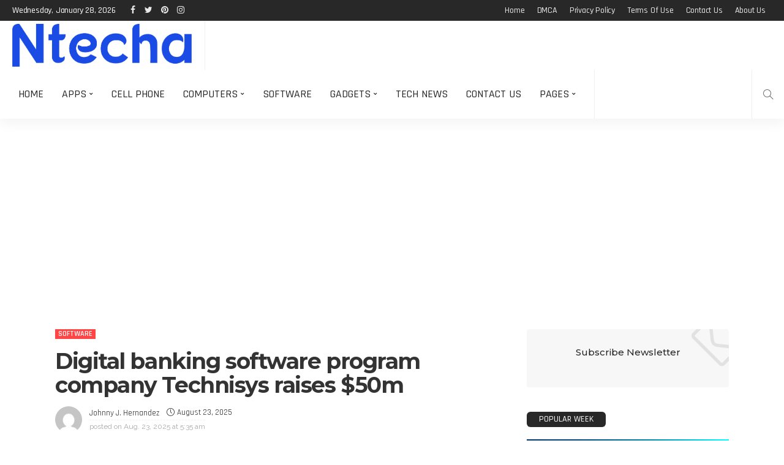

--- FILE ---
content_type: text/html; charset=UTF-8
request_url: https://ntecha.com/digital-banking-software-program-company-technisys-raises-50m/
body_size: 30860
content:
<!DOCTYPE html><html lang="en-US" prefix="og: https://ogp.me/ns#"><head><meta charset="UTF-8"/><link rel="preconnect" href="https://fonts.gstatic.com/" crossorigin /><meta http-equiv="X-UA-Compatible" content="IE=edge"><meta name="viewport" content="width=device-width, initial-scale=1.0"><link rel="profile" href="https://gmpg.org/xfn/11"/><link rel="pingback" href="https://ntecha.com/xmlrpc.php"/> <script data-cfasync="false" data-no-defer="1" data-no-minify="1" data-no-optimize="1">var ewww_webp_supported=!1;function check_webp_feature(A,e){var w;e=void 0!==e?e:function(){},ewww_webp_supported?e(ewww_webp_supported):((w=new Image).onload=function(){ewww_webp_supported=0<w.width&&0<w.height,e&&e(ewww_webp_supported)},w.onerror=function(){e&&e(!1)},w.src="data:image/webp;base64,"+{alpha:"UklGRkoAAABXRUJQVlA4WAoAAAAQAAAAAAAAAAAAQUxQSAwAAAARBxAR/Q9ERP8DAABWUDggGAAAABQBAJ0BKgEAAQAAAP4AAA3AAP7mtQAAAA=="}[A])}check_webp_feature("alpha");</script><script data-cfasync="false" data-no-defer="1" data-no-minify="1" data-no-optimize="1">var Arrive=function(c,w){"use strict";if(c.MutationObserver&&"undefined"!=typeof HTMLElement){var r,a=0,u=(r=HTMLElement.prototype.matches||HTMLElement.prototype.webkitMatchesSelector||HTMLElement.prototype.mozMatchesSelector||HTMLElement.prototype.msMatchesSelector,{matchesSelector:function(e,t){return e instanceof HTMLElement&&r.call(e,t)},addMethod:function(e,t,r){var a=e[t];e[t]=function(){return r.length==arguments.length?r.apply(this,arguments):"function"==typeof a?a.apply(this,arguments):void 0}},callCallbacks:function(e,t){t&&t.options.onceOnly&&1==t.firedElems.length&&(e=[e[0]]);for(var r,a=0;r=e[a];a++)r&&r.callback&&r.callback.call(r.elem,r.elem);t&&t.options.onceOnly&&1==t.firedElems.length&&t.me.unbindEventWithSelectorAndCallback.call(t.target,t.selector,t.callback)},checkChildNodesRecursively:function(e,t,r,a){for(var i,n=0;i=e[n];n++)r(i,t,a)&&a.push({callback:t.callback,elem:i}),0<i.childNodes.length&&u.checkChildNodesRecursively(i.childNodes,t,r,a)},mergeArrays:function(e,t){var r,a={};for(r in e)e.hasOwnProperty(r)&&(a[r]=e[r]);for(r in t)t.hasOwnProperty(r)&&(a[r]=t[r]);return a},toElementsArray:function(e){return e=void 0!==e&&("number"!=typeof e.length||e===c)?[e]:e}}),e=(l.prototype.addEvent=function(e,t,r,a){a={target:e,selector:t,options:r,callback:a,firedElems:[]};return this._beforeAdding&&this._beforeAdding(a),this._eventsBucket.push(a),a},l.prototype.removeEvent=function(e){for(var t,r=this._eventsBucket.length-1;t=this._eventsBucket[r];r--)e(t)&&(this._beforeRemoving&&this._beforeRemoving(t),(t=this._eventsBucket.splice(r,1))&&t.length&&(t[0].callback=null))},l.prototype.beforeAdding=function(e){this._beforeAdding=e},l.prototype.beforeRemoving=function(e){this._beforeRemoving=e},l),t=function(i,n){var o=new e,l=this,s={fireOnAttributesModification:!1};return o.beforeAdding(function(t){var e=t.target;e!==c.document&&e!==c||(e=document.getElementsByTagName("html")[0]);var r=new MutationObserver(function(e){n.call(this,e,t)}),a=i(t.options);r.observe(e,a),t.observer=r,t.me=l}),o.beforeRemoving(function(e){e.observer.disconnect()}),this.bindEvent=function(e,t,r){t=u.mergeArrays(s,t);for(var a=u.toElementsArray(this),i=0;i<a.length;i++)o.addEvent(a[i],e,t,r)},this.unbindEvent=function(){var r=u.toElementsArray(this);o.removeEvent(function(e){for(var t=0;t<r.length;t++)if(this===w||e.target===r[t])return!0;return!1})},this.unbindEventWithSelectorOrCallback=function(r){var a=u.toElementsArray(this),i=r,e="function"==typeof r?function(e){for(var t=0;t<a.length;t++)if((this===w||e.target===a[t])&&e.callback===i)return!0;return!1}:function(e){for(var t=0;t<a.length;t++)if((this===w||e.target===a[t])&&e.selector===r)return!0;return!1};o.removeEvent(e)},this.unbindEventWithSelectorAndCallback=function(r,a){var i=u.toElementsArray(this);o.removeEvent(function(e){for(var t=0;t<i.length;t++)if((this===w||e.target===i[t])&&e.selector===r&&e.callback===a)return!0;return!1})},this},i=new function(){var s={fireOnAttributesModification:!1,onceOnly:!1,existing:!1};function n(e,t,r){return!(!u.matchesSelector(e,t.selector)||(e._id===w&&(e._id=a++),-1!=t.firedElems.indexOf(e._id)))&&(t.firedElems.push(e._id),!0)}var c=(i=new t(function(e){var t={attributes:!1,childList:!0,subtree:!0};return e.fireOnAttributesModification&&(t.attributes=!0),t},function(e,i){e.forEach(function(e){var t=e.addedNodes,r=e.target,a=[];null!==t&&0<t.length?u.checkChildNodesRecursively(t,i,n,a):"attributes"===e.type&&n(r,i)&&a.push({callback:i.callback,elem:r}),u.callCallbacks(a,i)})})).bindEvent;return i.bindEvent=function(e,t,r){t=void 0===r?(r=t,s):u.mergeArrays(s,t);var a=u.toElementsArray(this);if(t.existing){for(var i=[],n=0;n<a.length;n++)for(var o=a[n].querySelectorAll(e),l=0;l<o.length;l++)i.push({callback:r,elem:o[l]});if(t.onceOnly&&i.length)return r.call(i[0].elem,i[0].elem);setTimeout(u.callCallbacks,1,i)}c.call(this,e,t,r)},i},o=new function(){var a={};function i(e,t){return u.matchesSelector(e,t.selector)}var n=(o=new t(function(){return{childList:!0,subtree:!0}},function(e,r){e.forEach(function(e){var t=e.removedNodes,e=[];null!==t&&0<t.length&&u.checkChildNodesRecursively(t,r,i,e),u.callCallbacks(e,r)})})).bindEvent;return o.bindEvent=function(e,t,r){t=void 0===r?(r=t,a):u.mergeArrays(a,t),n.call(this,e,t,r)},o};d(HTMLElement.prototype),d(NodeList.prototype),d(HTMLCollection.prototype),d(HTMLDocument.prototype),d(Window.prototype);var n={};return s(i,n,"unbindAllArrive"),s(o,n,"unbindAllLeave"),n}function l(){this._eventsBucket=[],this._beforeAdding=null,this._beforeRemoving=null}function s(e,t,r){u.addMethod(t,r,e.unbindEvent),u.addMethod(t,r,e.unbindEventWithSelectorOrCallback),u.addMethod(t,r,e.unbindEventWithSelectorAndCallback)}function d(e){e.arrive=i.bindEvent,s(i,e,"unbindArrive"),e.leave=o.bindEvent,s(o,e,"unbindLeave")}}(window,void 0),ewww_webp_supported=!1;function check_webp_feature(e,t){var r;ewww_webp_supported?t(ewww_webp_supported):((r=new Image).onload=function(){ewww_webp_supported=0<r.width&&0<r.height,t(ewww_webp_supported)},r.onerror=function(){t(!1)},r.src="data:image/webp;base64,"+{alpha:"UklGRkoAAABXRUJQVlA4WAoAAAAQAAAAAAAAAAAAQUxQSAwAAAARBxAR/Q9ERP8DAABWUDggGAAAABQBAJ0BKgEAAQAAAP4AAA3AAP7mtQAAAA==",animation:"UklGRlIAAABXRUJQVlA4WAoAAAASAAAAAAAAAAAAQU5JTQYAAAD/////AABBTk1GJgAAAAAAAAAAAAAAAAAAAGQAAABWUDhMDQAAAC8AAAAQBxAREYiI/gcA"}[e])}function ewwwLoadImages(e){if(e){for(var t=document.querySelectorAll(".batch-image img, .image-wrapper a, .ngg-pro-masonry-item a, .ngg-galleria-offscreen-seo-wrapper a"),r=0,a=t.length;r<a;r++)ewwwAttr(t[r],"data-src",t[r].getAttribute("data-webp")),ewwwAttr(t[r],"data-thumbnail",t[r].getAttribute("data-webp-thumbnail"));for(var i=document.querySelectorAll("div.woocommerce-product-gallery__image"),r=0,a=i.length;r<a;r++)ewwwAttr(i[r],"data-thumb",i[r].getAttribute("data-webp-thumb"))}for(var n=document.querySelectorAll("video"),r=0,a=n.length;r<a;r++)ewwwAttr(n[r],"poster",e?n[r].getAttribute("data-poster-webp"):n[r].getAttribute("data-poster-image"));for(var o,l=document.querySelectorAll("img.ewww_webp_lazy_load"),r=0,a=l.length;r<a;r++)e&&(ewwwAttr(l[r],"data-lazy-srcset",l[r].getAttribute("data-lazy-srcset-webp")),ewwwAttr(l[r],"data-srcset",l[r].getAttribute("data-srcset-webp")),ewwwAttr(l[r],"data-lazy-src",l[r].getAttribute("data-lazy-src-webp")),ewwwAttr(l[r],"data-src",l[r].getAttribute("data-src-webp")),ewwwAttr(l[r],"data-orig-file",l[r].getAttribute("data-webp-orig-file")),ewwwAttr(l[r],"data-medium-file",l[r].getAttribute("data-webp-medium-file")),ewwwAttr(l[r],"data-large-file",l[r].getAttribute("data-webp-large-file")),null!=(o=l[r].getAttribute("srcset"))&&!1!==o&&o.includes("R0lGOD")&&ewwwAttr(l[r],"src",l[r].getAttribute("data-lazy-src-webp"))),l[r].className=l[r].className.replace(/\bewww_webp_lazy_load\b/,"");for(var s=document.querySelectorAll(".ewww_webp"),r=0,a=s.length;r<a;r++)e?(ewwwAttr(s[r],"srcset",s[r].getAttribute("data-srcset-webp")),ewwwAttr(s[r],"src",s[r].getAttribute("data-src-webp")),ewwwAttr(s[r],"data-orig-file",s[r].getAttribute("data-webp-orig-file")),ewwwAttr(s[r],"data-medium-file",s[r].getAttribute("data-webp-medium-file")),ewwwAttr(s[r],"data-large-file",s[r].getAttribute("data-webp-large-file")),ewwwAttr(s[r],"data-large_image",s[r].getAttribute("data-webp-large_image")),ewwwAttr(s[r],"data-src",s[r].getAttribute("data-webp-src"))):(ewwwAttr(s[r],"srcset",s[r].getAttribute("data-srcset-img")),ewwwAttr(s[r],"src",s[r].getAttribute("data-src-img"))),s[r].className=s[r].className.replace(/\bewww_webp\b/,"ewww_webp_loaded");window.jQuery&&jQuery.fn.isotope&&jQuery.fn.imagesLoaded&&(jQuery(".fusion-posts-container-infinite").imagesLoaded(function(){jQuery(".fusion-posts-container-infinite").hasClass("isotope")&&jQuery(".fusion-posts-container-infinite").isotope()}),jQuery(".fusion-portfolio:not(.fusion-recent-works) .fusion-portfolio-wrapper").imagesLoaded(function(){jQuery(".fusion-portfolio:not(.fusion-recent-works) .fusion-portfolio-wrapper").isotope()}))}function ewwwWebPInit(e){ewwwLoadImages(e),ewwwNggLoadGalleries(e),document.arrive(".ewww_webp",function(){ewwwLoadImages(e)}),document.arrive(".ewww_webp_lazy_load",function(){ewwwLoadImages(e)}),document.arrive("videos",function(){ewwwLoadImages(e)}),"loading"==document.readyState?document.addEventListener("DOMContentLoaded",ewwwJSONParserInit):("undefined"!=typeof galleries&&ewwwNggParseGalleries(e),ewwwWooParseVariations(e))}function ewwwAttr(e,t,r){null!=r&&!1!==r&&e.setAttribute(t,r)}function ewwwJSONParserInit(){"undefined"!=typeof galleries&&check_webp_feature("alpha",ewwwNggParseGalleries),check_webp_feature("alpha",ewwwWooParseVariations)}function ewwwWooParseVariations(e){if(e)for(var t=document.querySelectorAll("form.variations_form"),r=0,a=t.length;r<a;r++){var i=t[r].getAttribute("data-product_variations"),n=!1;try{for(var o in i=JSON.parse(i))void 0!==i[o]&&void 0!==i[o].image&&(void 0!==i[o].image.src_webp&&(i[o].image.src=i[o].image.src_webp,n=!0),void 0!==i[o].image.srcset_webp&&(i[o].image.srcset=i[o].image.srcset_webp,n=!0),void 0!==i[o].image.full_src_webp&&(i[o].image.full_src=i[o].image.full_src_webp,n=!0),void 0!==i[o].image.gallery_thumbnail_src_webp&&(i[o].image.gallery_thumbnail_src=i[o].image.gallery_thumbnail_src_webp,n=!0),void 0!==i[o].image.thumb_src_webp&&(i[o].image.thumb_src=i[o].image.thumb_src_webp,n=!0));n&&ewwwAttr(t[r],"data-product_variations",JSON.stringify(i))}catch(e){}}}function ewwwNggParseGalleries(e){if(e)for(var t in galleries){var r=galleries[t];galleries[t].images_list=ewwwNggParseImageList(r.images_list)}}function ewwwNggLoadGalleries(e){e&&document.addEventListener("ngg.galleria.themeadded",function(e,t){window.ngg_galleria._create_backup=window.ngg_galleria.create,window.ngg_galleria.create=function(e,t){var r=$(e).data("id");return galleries["gallery_"+r].images_list=ewwwNggParseImageList(galleries["gallery_"+r].images_list),window.ngg_galleria._create_backup(e,t)}})}function ewwwNggParseImageList(e){for(var t in e){var r=e[t];if(void 0!==r["image-webp"]&&(e[t].image=r["image-webp"],delete e[t]["image-webp"]),void 0!==r["thumb-webp"]&&(e[t].thumb=r["thumb-webp"],delete e[t]["thumb-webp"]),void 0!==r.full_image_webp&&(e[t].full_image=r.full_image_webp,delete e[t].full_image_webp),void 0!==r.srcsets)for(var a in r.srcsets)nggSrcset=r.srcsets[a],void 0!==r.srcsets[a+"-webp"]&&(e[t].srcsets[a]=r.srcsets[a+"-webp"],delete e[t].srcsets[a+"-webp"]);if(void 0!==r.full_srcsets)for(var i in r.full_srcsets)nggFSrcset=r.full_srcsets[i],void 0!==r.full_srcsets[i+"-webp"]&&(e[t].full_srcsets[i]=r.full_srcsets[i+"-webp"],delete e[t].full_srcsets[i+"-webp"])}return e}check_webp_feature("alpha",ewwwWebPInit);</script><script type="application/javascript">var newsmax_ruby_ajax_url = "https://ntecha.com/wp-admin/admin-ajax.php"</script> <title>Digital banking software program company Technisys raises $50m - N Techa</title><meta name="description" content="Technisys, a leading company of a modern digital banking software program platform, announced it had closed $50 million in its contemporary Series C financing"/><meta name="robots" content="follow, index, max-snippet:-1, max-video-preview:-1, max-image-preview:large"/><link rel="canonical" href="https://ntecha.com/digital-banking-software-program-company-technisys-raises-50m/" /><meta property="og:locale" content="en_US" /><meta property="og:type" content="article" /><meta property="og:title" content="Digital banking software program company Technisys raises $50m - N Techa" /><meta property="og:description" content="Technisys, a leading company of a modern digital banking software program platform, announced it had closed $50 million in its contemporary Series C financing" /><meta property="og:url" content="https://ntecha.com/digital-banking-software-program-company-technisys-raises-50m/" /><meta property="og:site_name" content="N Techa" /><meta property="article:section" content="Software" /><meta property="og:image" content="https://aws.wideinfo.org/ntecha.com/wp-content/uploads/2023/09/26054919/computer-software-featured-image-1024x680.jpg" /><meta property="og:image:secure_url" content="https://aws.wideinfo.org/ntecha.com/wp-content/uploads/2023/09/26054919/computer-software-featured-image-1024x680.jpg" /><meta property="og:image:width" content="1024" /><meta property="og:image:height" content="680" /><meta property="og:image:alt" content="Digital banking software program company Technisys raises $50m" /><meta property="og:image:type" content="image/jpeg" /><meta property="article:published_time" content="2025-08-23T05:35:30+00:00" /><meta name="twitter:card" content="summary_large_image" /><meta name="twitter:title" content="Digital banking software program company Technisys raises $50m - N Techa" /><meta name="twitter:description" content="Technisys, a leading company of a modern digital banking software program platform, announced it had closed $50 million in its contemporary Series C financing" /><meta name="twitter:image" content="https://aws.wideinfo.org/ntecha.com/wp-content/uploads/2023/09/26054919/computer-software-featured-image-1024x680.jpg" /><meta name="twitter:label1" content="Written by" /><meta name="twitter:data1" content="Johnny J. Hernandez" /><meta name="twitter:label2" content="Time to read" /><meta name="twitter:data2" content="2 minutes" /> <script type="application/ld+json" class="rank-math-schema">{"@context":"https://schema.org","@graph":[{"@type":["Person","Organization"],"@id":"https://ntecha.com/#person","name":"N Techa"},{"@type":"WebSite","@id":"https://ntecha.com/#website","url":"https://ntecha.com","name":"N Techa","publisher":{"@id":"https://ntecha.com/#person"},"inLanguage":"en-US"},{"@type":"ImageObject","@id":"https://aws.wideinfo.org/ntecha.com/wp-content/uploads/2023/09/26054919/computer-software-featured-image-scaled.jpg","url":"https://aws.wideinfo.org/ntecha.com/wp-content/uploads/2023/09/26054919/computer-software-featured-image-scaled.jpg","width":"2560","height":"1700","inLanguage":"en-US"},{"@type":"WebPage","@id":"https://ntecha.com/digital-banking-software-program-company-technisys-raises-50m/#webpage","url":"https://ntecha.com/digital-banking-software-program-company-technisys-raises-50m/","name":"Digital banking software program company Technisys raises $50m - N Techa","datePublished":"2025-08-23T05:35:30+00:00","dateModified":"2025-08-23T05:35:30+00:00","isPartOf":{"@id":"https://ntecha.com/#website"},"primaryImageOfPage":{"@id":"https://aws.wideinfo.org/ntecha.com/wp-content/uploads/2023/09/26054919/computer-software-featured-image-scaled.jpg"},"inLanguage":"en-US"},{"@type":"Person","@id":"https://ntecha.com/author/quilsig/","name":"Johnny J. Hernandez","url":"https://ntecha.com/author/quilsig/","image":{"@type":"ImageObject","@id":"https://ntecha.com/wp-content/litespeed/avatar/60b375889d165b2b8664cba251cc0c39.jpg?ver=1769462268","url":"https://ntecha.com/wp-content/litespeed/avatar/60b375889d165b2b8664cba251cc0c39.jpg?ver=1769462268","caption":"Johnny J. Hernandez","inLanguage":"en-US"}},{"@type":"BlogPosting","headline":"Digital banking software program company Technisys raises $50m - N Techa","datePublished":"2025-08-23T05:35:30+00:00","dateModified":"2025-08-23T05:35:30+00:00","articleSection":"Software","author":{"@id":"https://ntecha.com/author/quilsig/","name":"Johnny J. Hernandez"},"publisher":{"@id":"https://ntecha.com/#person"},"description":"Technisys, a leading company of a modern digital banking software program platform, announced it had closed $50 million in its contemporary Series C financing","name":"Digital banking software program company Technisys raises $50m - N Techa","@id":"https://ntecha.com/digital-banking-software-program-company-technisys-raises-50m/#richSnippet","isPartOf":{"@id":"https://ntecha.com/digital-banking-software-program-company-technisys-raises-50m/#webpage"},"image":{"@id":"https://aws.wideinfo.org/ntecha.com/wp-content/uploads/2023/09/26054919/computer-software-featured-image-scaled.jpg"},"inLanguage":"en-US","mainEntityOfPage":{"@id":"https://ntecha.com/digital-banking-software-program-company-technisys-raises-50m/#webpage"}}]}</script> <link rel='dns-prefetch' href='//fonts.googleapis.com' /><link rel="alternate" type="application/rss+xml" title="N Techa &raquo; Feed" href="https://ntecha.com/feed/" /><link rel="alternate" title="oEmbed (JSON)" type="application/json+oembed" href="https://ntecha.com/wp-json/oembed/1.0/embed?url=https%3A%2F%2Fntecha.com%2Fdigital-banking-software-program-company-technisys-raises-50m%2F" /><link rel="alternate" title="oEmbed (XML)" type="text/xml+oembed" href="https://ntecha.com/wp-json/oembed/1.0/embed?url=https%3A%2F%2Fntecha.com%2Fdigital-banking-software-program-company-technisys-raises-50m%2F&#038;format=xml" /><style id='wp-img-auto-sizes-contain-inline-css'>img:is([sizes=auto i],[sizes^="auto," i]){contain-intrinsic-size:3000px 1500px}
/*# sourceURL=wp-img-auto-sizes-contain-inline-css */</style><style id="litespeed-ccss">ul{box-sizing:border-box}.entry-content{counter-reset:footnotes}:root{--wp--preset--font-size--normal:16px;--wp--preset--font-size--huge:42px}.aligncenter{clear:both}:root{--wp--preset--aspect-ratio--square:1;--wp--preset--aspect-ratio--4-3:4/3;--wp--preset--aspect-ratio--3-4:3/4;--wp--preset--aspect-ratio--3-2:3/2;--wp--preset--aspect-ratio--2-3:2/3;--wp--preset--aspect-ratio--16-9:16/9;--wp--preset--aspect-ratio--9-16:9/16;--wp--preset--color--black:#000000;--wp--preset--color--cyan-bluish-gray:#abb8c3;--wp--preset--color--white:#ffffff;--wp--preset--color--pale-pink:#f78da7;--wp--preset--color--vivid-red:#cf2e2e;--wp--preset--color--luminous-vivid-orange:#ff6900;--wp--preset--color--luminous-vivid-amber:#fcb900;--wp--preset--color--light-green-cyan:#7bdcb5;--wp--preset--color--vivid-green-cyan:#00d084;--wp--preset--color--pale-cyan-blue:#8ed1fc;--wp--preset--color--vivid-cyan-blue:#0693e3;--wp--preset--color--vivid-purple:#9b51e0;--wp--preset--gradient--vivid-cyan-blue-to-vivid-purple:linear-gradient(135deg,rgba(6,147,227,1) 0%,rgb(155,81,224) 100%);--wp--preset--gradient--light-green-cyan-to-vivid-green-cyan:linear-gradient(135deg,rgb(122,220,180) 0%,rgb(0,208,130) 100%);--wp--preset--gradient--luminous-vivid-amber-to-luminous-vivid-orange:linear-gradient(135deg,rgba(252,185,0,1) 0%,rgba(255,105,0,1) 100%);--wp--preset--gradient--luminous-vivid-orange-to-vivid-red:linear-gradient(135deg,rgba(255,105,0,1) 0%,rgb(207,46,46) 100%);--wp--preset--gradient--very-light-gray-to-cyan-bluish-gray:linear-gradient(135deg,rgb(238,238,238) 0%,rgb(169,184,195) 100%);--wp--preset--gradient--cool-to-warm-spectrum:linear-gradient(135deg,rgb(74,234,220) 0%,rgb(151,120,209) 20%,rgb(207,42,186) 40%,rgb(238,44,130) 60%,rgb(251,105,98) 80%,rgb(254,248,76) 100%);--wp--preset--gradient--blush-light-purple:linear-gradient(135deg,rgb(255,206,236) 0%,rgb(152,150,240) 100%);--wp--preset--gradient--blush-bordeaux:linear-gradient(135deg,rgb(254,205,165) 0%,rgb(254,45,45) 50%,rgb(107,0,62) 100%);--wp--preset--gradient--luminous-dusk:linear-gradient(135deg,rgb(255,203,112) 0%,rgb(199,81,192) 50%,rgb(65,88,208) 100%);--wp--preset--gradient--pale-ocean:linear-gradient(135deg,rgb(255,245,203) 0%,rgb(182,227,212) 50%,rgb(51,167,181) 100%);--wp--preset--gradient--electric-grass:linear-gradient(135deg,rgb(202,248,128) 0%,rgb(113,206,126) 100%);--wp--preset--gradient--midnight:linear-gradient(135deg,rgb(2,3,129) 0%,rgb(40,116,252) 100%);--wp--preset--font-size--small:13px;--wp--preset--font-size--medium:20px;--wp--preset--font-size--large:36px;--wp--preset--font-size--x-large:42px;--wp--preset--spacing--20:0.44rem;--wp--preset--spacing--30:0.67rem;--wp--preset--spacing--40:1rem;--wp--preset--spacing--50:1.5rem;--wp--preset--spacing--60:2.25rem;--wp--preset--spacing--70:3.38rem;--wp--preset--spacing--80:5.06rem;--wp--preset--shadow--natural:6px 6px 9px rgba(0, 0, 0, 0.2);--wp--preset--shadow--deep:12px 12px 50px rgba(0, 0, 0, 0.4);--wp--preset--shadow--sharp:6px 6px 0px rgba(0, 0, 0, 0.2);--wp--preset--shadow--outlined:6px 6px 0px -3px rgba(255, 255, 255, 1), 6px 6px rgba(0, 0, 0, 1);--wp--preset--shadow--crisp:6px 6px 0px rgba(0, 0, 0, 1)}html,body,div,span,h1,h2,h3,p,a,ul,li,fieldset,form,label{border:0;font-family:inherit;font-size:100%;font-style:inherit;font-weight:inherit;margin:0;outline:0;padding:0;vertical-align:baseline}html{overflow-y:scroll;text-size-adjust:100%;-webkit-text-size-adjust:100%;-ms-text-size-adjust:100%}*{text-rendering:optimizeLegibility;-webkit-font-smoothing:antialiased;-moz-osx-font-smoothing:grayscale;-webkit-box-sizing:border-box;-moz-box-sizing:border-box;box-sizing:border-box}:before,:after{-webkit-box-sizing:border-box;-moz-box-sizing:border-box;box-sizing:border-box}article,aside,nav{display:block}ul{list-style:none}img{border:0}button,input{color:inherit;font:inherit;margin:0}button{overflow:visible}button{text-transform:none}button,input[type="submit"]{-webkit-appearance:button}button::-moz-focus-inner,input::-moz-focus-inner{border:0;padding:0}input{line-height:normal}input,button{font-family:inherit;font-size:inherit;line-height:inherit}img{vertical-align:middle}.row{margin-left:0;margin-right:0}.col-sm-4,.col-sm-8,.col-xs-12{position:relative;min-height:1px;padding-left:0;padding-right:0}.col-xs-12{float:left}.col-xs-12{width:100%}@media (min-width:768px){.col-sm-4,.col-sm-8{float:left}.col-sm-8{width:66.66666667%}.col-sm-4{width:33.33333333%}}.clearfix:before,.clearfix:after,.row:before,.row:after{content:" ";display:table}.clearfix:after,.row:after{clear:both}.fa{display:inline-block;font:normal normal normal 14px/1 FontAwesome;font-size:inherit;text-rendering:auto;-webkit-font-smoothing:antialiased;-moz-osx-font-smoothing:grayscale;font-display:swap}.fa-twitter:before{content:""}.fa-facebook:before{content:""}.fa-pinterest:before{content:""}.fa-envelope:before{content:""}.fa-linkedin:before{content:""}.fa-instagram:before{content:""}.fa-tumblr:before{content:""}.fa-vk:before{content:""}.fa-reddit:before{content:""}.icon-simple{font-family:"simple-line-icons";speak:none;font-style:normal;font-weight:400;font-variant:normal;text-transform:none;line-height:1;-webkit-font-smoothing:antialiased;-moz-osx-font-smoothing:grayscale}.icon-clock:before{content:""}.icon-share:before{content:""}.icon-note:before{content:""}.icon-magnifier:before{content:""}.mfp-hide{display:none!important}button::-moz-focus-inner{padding:0;border:0}body{display:block;background:#fff;color:#282828}body,p{font-size:15px;font-family:"Lato",sans-serif;line-height:1.7}h1,h2,h3{font-weight:700;font-family:"Poppins",sans-serif;-ms-word-wrap:break-word;word-wrap:break-word}a{outline:none;color:inherit;text-decoration:none;line-height:inherit}img{max-width:100%;height:auto;vertical-align:middle}input{outline:none!important}input:-webkit-autofill{background-color:transparent!important;-webkit-box-shadow:0 0 0 1000px #fff inset}.is-hidden{display:none!important}.is-absolute{position:absolute!important;z-index:10}input[type="text"],input[type="email"]{padding:7px 20px;max-width:100%;outline:none;outline:none!important;border:1px solid rgb(28 28 28/.1);-webkit-border-radius:10px;border-radius:10px;-webkit-box-shadow:none!important;-webkit-box-shadow:none!important;-moz-box-shadow:none!important;box-shadow:none!important;;color:#282828;white-space:nowrap;font-size:14px!important;line-height:20px;-webkit-appearance:none;-moz-appearance:none;appearance:none}input[type="submit"],button{display:inline-block;padding:0 20px;outline:none!important;border:none;-webkit-border-radius:10px;border-radius:10px;background:none;background-color:#ff4545;-webkit-box-shadow:none!important;-moz-box-shadow:none!important;box-shadow:none!important;box-shadow:none!important;color:#fff;text-transform:uppercase;letter-spacing:1px;font-weight:700;font-size:12px;line-height:30px;-webkit-appearance:none;-moz-appearance:none;appearance:none}input::-webkit-file-upload-button{padding:7px 15px;outline:none;border:none;border-radius:4px;background-color:#282828;box-shadow:none;color:#fff;font-size:15px;-webkit-boder-radius:4px}.ruby-close-btn{position:relative;display:block;width:100%;height:100%}.ruby-close-btn:before{position:absolute;top:50%;left:50%;display:block;margin-top:-1px;margin-left:-10px;width:20px;height:2px;background-color:#282828;content:"";-webkit-transform:rotate(-45deg);-moz-transform:rotate(-45deg);-ms-transform:rotate(-45deg);-o-transform:rotate(-45deg);transform:rotate(-45deg)}.ruby-close-btn:after{position:absolute;top:50%;left:50%;display:block;margin-top:-1px;margin-left:-10px;width:20px;height:2px;background-color:#282828;content:"";-webkit-transform:rotate(45deg);-moz-transform:rotate(45deg);-ms-transform:rotate(45deg);-o-transform:rotate(45deg);transform:rotate(45deg)}.ruby-container{position:static;display:block;margin-right:auto;margin-left:auto;padding:0;max-width:1140px}.container-inner{display:block;margin-right:20px;margin-left:20px}.site-outer,.site-wrap,.site-inner{display:block}.site-outer{overflow:hidden}.site-inner{position:relative;right:0;left:0;margin:0 auto;padding:0}.ruby-content-wrap{display:block}.ruby-section{position:relative;display:block}.ruby-page-wrap{position:relative;display:block}.ruby-search{position:relative;display:block;overflow:hidden}.ruby-search input[type="text"]{display:block;padding-right:40px;width:100%;border:none;background-color:rgb(28 28 28/.04);line-height:22px}.ruby-search input[type="text"]:-webkit-autofill{background-color:rgb(28 28 28/.04)!important;-webkit-box-shadow:0 0 0 1000px rgb(28 28 28/.04) inset}.ruby-search .search-submit{position:absolute;top:0;right:0;left:auto;width:40px;height:36px;text-align:center}.ruby-search input[type="submit"]{position:absolute;top:0;left:0;z-index:2;width:100%;height:100%;-webkit-border-radius:0;border-radius:0;background:none!important;background-color:#fff0}.ruby-search i{position:relative;z-index:1;display:block;font-size:13px;line-height:36px}.header-wrap{position:relative;z-index:999;display:block}.topbar-wrap{position:relative;z-index:9801;display:block;background-color:#282828;color:#fff;font-size:12px;font-family:"Poppins",sans-serif;line-height:34px}.is-fw-topbar .topbar-wrap .ruby-container{max-width:100%}.topbar-left{float:left}.topbar-left>*{display:block;float:left;margin-right:20px;line-height:inherit}.topbar-menu-wrap{margin-left:-5px}.topbar-left>*:last-child{margin-right:0}.topbar-left>*:first-child{margin-left:0}.topbar-right{float:right;line-height:inherit}.topbar-right>*{display:block;float:left;margin-left:10px;line-height:inherit}.topbar-right>*:first-child{margin-left:0}.topbar-social a{display:block;float:left;width:26px;vertical-align:middle;text-align:center;font-size:14px;line-height:inherit;opacity:.9}.topbar-elements{display:block;line-height:inherit}.topbar-elements>*{display:block;float:left}.topbar-menu-inner>li{position:relative;display:inline-block}.topbar-menu-inner>li>a{display:block;padding:0 10px}.topbar-menu-inner a{opacity:.9}.topbar-style-2 .topbar-elements{margin-left:-5px}.topbar-style-2 .topbar-elements>*{margin-right:10px}.topbar-style-2 .topbar-elements>*:last-child{margin-right:0}.logo-wrap a{display:block}.navbar-outer{position:relative;display:block;backface-visibility:hidden;-webkit-backface-visibility:hidden}.navbar-wrap{position:relative;right:auto;left:auto;z-index:9800;display:block;background-color:#fff;-webkit-box-shadow:0 10px 16px 0 rgb(28 28 28/.04);-moz-box-shadow:0 10px 16px 0 rgb(28 28 28/.04);box-shadow:0 10px 16px 0 rgb(28 28 28/.04);color:#282828;font-weight:400}.main-menu-inner>li{position:relative;display:inline-block}.main-menu-inner>li>a{position:relative;display:block;padding:0 15px;text-transform:uppercase;white-space:nowrap;font-weight:500;font-size:14px;font-family:"Poppins",sans-serif;line-height:52px}.main-menu-inner .sub-menu{position:absolute;top:-99999px;right:auto;left:auto;z-index:99;display:block;visibility:hidden;padding:7px 0;min-width:180px;-webkit-border-radius:4px;border-radius:4px;background-color:#fff;-webkit-box-shadow:0 2px 7px rgb(50 50 100/.1),1px 4px rgb(28 28 28/.07);-moz-box-shadow:0 2px 7px rgb(50 50 100/.1),0 1px 4px rgb(28 28 28/.07);box-shadow:0 2px 7px rgb(50 50 100/.1),0 1px 4px rgb(28 28 28/.07);opacity:0}.navbar-wrap .is-sub-default{font-weight:400;font-size:13px}.sub-menu li{position:relative;display:block}.sub-menu>li>a{white-space:nowrap}.main-menu-inner .sub-menu:not(.mega-category-menu) a{display:block;padding:0 15px;width:100%;white-space:nowrap;line-height:30px}.main-menu-inner>li.menu-item-has-children>a:after{display:inline-block;margin-top:-2px;margin-left:5px;content:"";vertical-align:middle;font:normal normal normal 14px/1 FontAwesome;font-size:6px}.navbar-inner{position:relative}.navbar-left{display:block}.navbar-left>*{display:block;float:left}.navbar-right{position:relative;top:auto;right:auto;bottom:auto;left:auto;z-index:80;display:block;font-size:16px;line-height:52px}.navbar-right>*,.navbar-elements>*{display:block;float:left;line-height:inherit}.navbar-search{display:block}.navbar-search a{display:block;width:52px;text-align:center;font-size:16px;opacity:.7}.navbar-search i{display:block;vertical-align:middle;line-height:inherit}.header-search-popup-inner{display:block;margin-right:auto;margin-left:auto;padding-right:10px;padding-left:10px;width:740px}.header-search-popup .search-form{position:relative;display:inline-block;width:100%;text-align:center}.header-search-popup #ruby-search-input{display:block;padding:7px 45px 7px 0;width:100%;border-top:none;border-right:none;border-bottom:1px solid rgb(255 255 255/.7);border-left:none;-webkit-border-radius:0;border-radius:0;background-color:#fff0;color:#fff;white-space:nowrap;font-weight:400;font-size:18px!important;line-height:30px}.header-search-popup .btn{position:absolute;top:0;right:0;z-index:999;display:block;padding:0;outline:none!important;border:none;background:none!important;-webkit-box-shadow:none;box-shadow:none;color:#fff;font-size:20px;line-height:44px;opacity:.7}.header-search-popup .btn i{padding-left:15px;font-size:20px;line-height:inherit}.header-search-result{position:relative;display:block;margin:30px -15px;min-height:60px;text-align:left}.header-style-4 .navbar-inner{margin-right:0;margin-left:0}.header-style-4 .navbar-left{position:static}.header-style-4 .main-menu-inner>li>a,.header-style-4 .navbar-elements{line-height:80px}.header-style-4 .logo-wrap{display:table;height:80px}.header-style-4 .logo-inner{display:table-cell;vertical-align:middle}.header-style-4 .logo-inner img{max-height:70px;width:auto}.header-style-4 .navbar-right{float:right}.header-style-4 .navbar-left>*,.header-style-4 .off-canvas-btn-wrap{border-right:1px solid rgb(28 28 28/.07)}.header-style-4 .navbar-left>*{padding:0 20px}.header-style-4 .navbar-left>.main-menu-wrap{padding:0 15px}.header-style-4 .navbar-elements>*{padding:0 15px;border-left:1px solid rgb(28 28 28/.07)}.header-style-4 .navbar-elements>.navbar-search{padding:0}.off-canvas-wrap{position:fixed;top:0;bottom:0;left:0;z-index:9802;visibility:hidden;overflow-x:hidden;overflow-y:auto;padding:0;max-width:100%;width:300px;background-color:#282828;-webkit-box-shadow:0 10px 20px 0 rgb(28 28 28/.08);-moz-box-shadow:0 10px 20px 0 rgb(28 28 28/.08);box-shadow:0 10px 20px 0 rgb(28 28 28/.08);-webkit-transform:translate3d(-110%,0,0);transform:translate3d(-110%,0,0);-webkit-backface-visibility:hidden;-moz-backface-visibility:hidden;-ms-backface-visibility:hidden;backface-visibility:hidden}.off-canvas-inner{display:block;margin:40px 15px 20px 15px}.off-canvas-wrap::-webkit-scrollbar{width:6px;background:#eee}.off-canvas-wrap.is-light-text::-webkit-scrollbar{background:#333}.off-canvas-wrap::-webkit-scrollbar-corner{display:block;border-radius:4px;background-color:#282828}.off-canvas-wrap::-webkit-scrollbar-thumb{border-radius:4px;background-color:#282828}.off-canvas-wrap.is-light-text::-webkit-scrollbar-corner,.off-canvas-wrap.is-light-text::-webkit-scrollbar-thumb{background-color:#aaa}#ruby-off-canvas-close-btn{position:absolute;top:0;right:0;z-index:1100;display:block;width:40px;height:40px;color:#fff;text-align:center;line-height:40px;opacity:.5}.site-mask{position:fixed;top:0;left:0;z-index:9801;display:block;visibility:hidden;width:100%;height:100%;background:#fff0;backface-visibility:hidden;-webkit-backface-visibility:hidden}.navbar-mobile{z-index:1;display:none}.logo-mobile-wrap{position:absolute;top:0;right:0;bottom:0;left:0;z-index:1;margin:auto;text-align:center;font-family:"Poppins",sans-serif}.logo-mobile-wrap img{margin-top:2px;max-height:48px;width:auto;backface-visibility:hidden;-webkit-backface-visibility:hidden}.off-canvas-btn-wrap{z-index:99;display:block;float:left}.off-canvas-btn{position:relative;display:block;overflow:hidden;width:44px;height:52px}.off-canvas-btn .ruby-toggle{position:absolute;top:50%;left:10px;z-index:20;display:block;margin-top:-12px;width:24px;height:24px;opacity:.7}.icon-toggle{position:absolute;top:50%;left:0;display:block;margin-top:-1px;width:100%;height:2px;background-color:#282828;font-size:0;-webkit-touch-callout:none}.icon-toggle:before,.icon-toggle:after{position:absolute;left:0;width:100%;height:100%;background-color:#282828;content:""}.icon-toggle:before{-webkit-transform:translateY(-350%);transform:translateY(-350%)}.icon-toggle:after{-webkit-transform:translateY(350%);transform:translateY(350%)}.ruby-animated-image{opacity:0;backface-visibility:hidden;-webkit-backface-visibility:hidden}.off-canvas-logo-wrap{display:block;margin-top:-20px;margin-right:40px;margin-bottom:25px}.off-canvas-logo-wrap img{display:block;margin:auto;max-width:100%;max-height:90px;width:auto;height:auto}.off-canvas-search{display:block;margin-bottom:20px}.off-canvas-social{position:relative;display:block;border-bottom:3px solid rgb(28 28 28/.07);text-align:left}.off-canvas-social a{display:inline-block;width:30px;height:30px;text-align:center;font-size:15px;opacity:.7}.breadcrumb-outer{display:block;padding-top:20px;padding-bottom:20px}.breadcrumb-wrap{display:block;color:#aaa;letter-spacing:0;font-weight:400;font-size:12px;font-family:"Poppins",sans-serif;line-height:1}.breadcrumb-inner{position:relative;display:block;overflow:hidden;padding-top:2px;padding-right:20px;padding-bottom:2px;padding-left:20px;text-overflow:ellipsis;white-space:nowrap;line-height:inherit}.post-wrap{position:relative;display:block;margin-right:20px;margin-bottom:40px;margin-left:20px}.post-header-outer{position:relative;display:block}.post-title{display:block;color:#282828;font-family:"Poppins",sans-serif}.post-title>*{display:inline;margin:0;padding:0;color:inherit;text-transform:inherit;word-break:break-word;letter-spacing:inherit;font-weight:inherit;font-family:inherit;line-height:inherit}.post-title.is-size-1{letter-spacing:-.04em;font-weight:700;font-size:36px;line-height:1.1}.post-title.is-size-4{letter-spacing:-.03em;font-weight:500;font-size:12px;line-height:1.4}.post-thumb-outer{position:relative;z-index:0;display:block;overflow:hidden;margin-bottom:12px;backface-visibility:hidden;-webkit-backface-visibility:hidden}.post-thumb-outer:not(.is-gallery){background-color:#282828}.thumbnail-resize{position:relative;display:block;overflow:hidden;width:100%;height:auto;line-height:0}.is-holder .post-thumb-outer{min-height:10px}.thumbnail-resize:before{position:absolute;top:0;right:0;bottom:0;left:0;z-index:1;display:inline-block;visibility:visible;background-color:rgb(28 28 28/.7);content:"";opacity:0;backface-visibility:hidden;-webkit-backface-visibility:hidden}.post-thumb img{backface-visibility:hidden;-webkit-backface-visibility:hidden}.post-thumb:not(.is-bg-thumb) img{width:100%}.post-mask-overlay{position:absolute;top:50%;right:-1px;bottom:-1px;left:-1px;z-index:1;background:-moz-linear-gradient(top,#fff0 0%,rgb(34 34 34/.25) 30%,rgb(34 34 34/.8) 100%);background:-webkit-gradient(linear,left top,left bottom,color-stop(0%,#fff0),color-stop(30%,rgb(34 34 34/.25)),color-stop(100%,rgb(34 34 34/.8)));background:-webkit-linear-gradient(top,#fff0 0%,rgb(34 34 34/.25) 30%,rgb(34 34 34/.8) 100%);background:-o-linear-gradient(top,#fff0 0%,rgb(34 34 34/.25) 30%,rgb(34 34 34/.8) 100%);background:-ms-linear-gradient(top,#fff0 0%,rgb(34 34 34/.25) 30%,rgb(34 34 34/.8) 100%);background:linear-gradient(to bottom,#fff0 0%,rgb(34 34 34/.25) 30%,rgb(34 34 34/.8) 100%);backface-visibility:hidden;-webkit-backface-visibility:hidden}.share-bar-el i{color:#fff;text-shadow:0 1px 1px rgb(28 28 28/.15)}.share-bar-el.share-bar-label{background-color:transparent!important;color:#282828;opacity:.3}.single-post-meta-info-share .share-bar-el.share-bar-label{display:none}.share-bar-el.share-bar-label i{color:inherit;text-shadow:none}.share-bar-el.icon-facebook i{background-color:#899dce}.share-bar-el.icon-twitter i{background-color:#60d2f5}.share-bar-el.icon-pinterest i{background-color:#f74c53}.share-bar-el.icon-linkedin i{background-color:#009cdc}.share-bar-el.icon-reddit i{background-color:#ff6a33}.share-bar-el.icon-vk i{background-color:#5fa0dd}.share-bar-el.icon-email i{background-color:#ffac63}.share-bar-el.icon-tumblr i{background-color:#333}.post-cat-info{z-index:4;display:block;margin-bottom:12px;text-transform:uppercase;font-weight:700;font-style:normal;font-size:11px;font-family:"Lato",sans-serif;line-height:1}.cat-info-el{position:relative;display:inline-block;margin-right:10px;line-height:1}.cat-info-el:before{display:inline-block;margin-right:5px;width:8px;height:8px;border-radius:50%;background-color:#ff4545;content:"";vertical-align:baseline}.cat-info-el:last-child{margin-right:0}.post-meta-info{position:relative;display:block;margin-top:7px;color:#aaa;text-transform:capitalize;font-weight:400;font-size:12px;font-family:"Lato",sans-serif;line-height:0}.post-meta-info.is-show-icon{margin-top:10px}.meta-info-el:last-child{margin-right:0}.meta-info-el{display:inline-block;margin-right:12px}.meta-info-el *{display:inline-block;vertical-align:middle;line-height:20px}.meta-info-el i{margin-right:4px}.post-feat .post-thumb-outer{margin-bottom:0}.is-header-overlay{position:absolute!important;top:0;right:0;bottom:0;left:0;z-index:3;width:100%;height:100%;backface-visibility:hidden;-webkit-backface-visibility:hidden}.is-header-overlay .post-header-outer{width:100%;height:100%}.is-header-overlay .post-header-outer:before{display:inline-block;height:100%;content:"";vertical-align:middle}.is-header-overlay .post-header{display:inline-block;width:100%;vertical-align:bottom}.is-header-overlay .post-title{text-shadow:1px 1px 2px rgb(28 28 28/.1)}.post-overlay.post-wrap{margin-bottom:40px;backface-visibility:hidden;-webkit-backface-visibility:hidden}.post-overlay .post-thumb-outer{margin-bottom:0}.post-overlay .is-header-overlay{padding:15px}.post-overlay-6 .is-header-overlay{padding:10px}.post-overlay-6 .post-title>*{font-size:1.1em}.ruby-block-wrap{position:relative;display:block;clear:both;margin-bottom:25px}.ruby-block-inner{position:relative;display:block;padding-right:20px;padding-left:20px}.block-title{position:relative;display:inline-block}.block-title h3{font-weight:inherit;font-size:inherit;font-family:inherit!important;line-height:inherit}.block-title h3:before{display:inline-block;margin-right:10px;width:10px;height:10px;border-radius:50%;background-color:#282828;content:"";vertical-align:baseline}.is-block-header-style-4 .block-title h3:before{display:none}.is-block-header-style-4 .block-title h3{padding:0 20px;-webkit-border-radius:6px;border-radius:6px;background-color:#282828;color:#fff;line-height:inherit}.is-block-header-style-4 .widget-title.block-title{border-bottom:none}.is-block-header-style-4 .widget-title.block-title h3{display:inline-block}.block-content-wrap{position:relative;display:block}.block-content-inner{position:relative;display:block;margin-right:-20px;margin-left:-20px}.ajax-animation{position:absolute;top:0;left:0;display:none;visibility:hidden;width:100%;height:24px;text-align:center;opacity:0}.ajax-animation-icon{display:inline-block;width:24px;height:24px;background-size:conver!important;-webkit-background-size:cover!important}.ajax-animation-icon{background:#fff0 url(data:image/svg+xml;charset=utf-8,%3Csvg%20xmlns%3D%22http%3A%2F%2Fwww.w3.org%2F2000%2Fsvg%22%20viewBox%3D%220%200%2032%2032%22%20width%3D%2224%22%20height%3D%2224%22%20fill%3D%22%23282828%22%3E%3Cpath%20opacity%3D%22.2%22%20d%3D%22M16%200%20A16%2016%200%200%200%2016%2032%20A16%2016%200%200%200%2016%200%20M16%204%20A12%2012%200%200%201%2016%2028%20A12%2012%200%200%201%2016%204%22%2F%3E%3Cpath%20d%3D%22M16%200%20A16%2016%200%200%201%2032%2016%20L28%2016%20A12%2012%200%200%200%2016%204z%22%3E%3CanimateTransform%20attributeName%3D%22transform%22%20type%3D%22rotate%22%20from%3D%220%2016%2016%22%20to%3D%22360%2016%2016%22%20dur%3D%220.8s%22%20repeatCount%3D%22indefinite%22%2F%3E%3C%2Fpath%3E%3C%2Fsvg%3E)no-repeat center center!important}.single-post-outer,.single-post-wrap{position:relative;display:block}.single-inner{display:block;margin-right:auto;margin-bottom:50px;margin-left:auto;padding-right:20px;padding-left:20px}.single-post-meta-info{position:relative;display:block;margin-bottom:20px}.single-post-meta-info-inner{display:block;line-height:1.5}.meta-info-date-full{display:block}.single-post-meta-info.is-show-avatar .post-meta-info.is-show-icon>.meta-info-el:first-child>i{display:none}.meta-info-date-full-inner{display:inline-block;border-top:1px dashed rgb(28 28 28/.07);color:#aaa;font-size:12px;line-height:20px}.meta-info-author-thumb{display:block;float:left;margin-right:12px}.meta-info-author-thumb img{display:block;width:44px;height:44px;-webkit-border-radius:50%;border-radius:50%;backface-visibility:hidden;-webkit-backface-visibility:hidden}.single-post-meta-info .post-meta-info{margin-top:0;color:inherit}.single-post-header{display:block;margin-bottom:30px}.single-title{display:block;margin-bottom:15px}.single-post-action{position:relative;display:block;overflow:hidden;line-height:34px}.single-post-action>*{display:inline-block;vertical-align:middle;line-height:inherit}.single-post-action>*:after,.single-post-counter>*:after{position:relative;display:inline-block;margin-right:10px;padding-right:10px;height:18px;border-right:1px dashed rgb(28 28 28/.07);content:"";vertical-align:middle;line-height:inherit}.single-post-counter>*:last-child:after,.single-post-action>*:last-child:after{display:none;margin:0}.single-post-cat-info.post-cat-info{margin-bottom:15px}.single-post-meta-info-share .share-bar-el{display:block;float:left;margin-left:4px}.single-post-meta-info-share .share-bar-el:first-child{margin-left:0}.single-post-meta-info-share .share-bar-el i{display:block;overflow:hidden;width:34px;height:34px;-webkit-border-radius:12px;border-radius:12px;vertical-align:middle;text-align:center;letter-spacing:0;font-size:18px;line-height:34px}.single-post-share-total{position:relative;display:inline-block;line-height:inherit}.share-total-icon{display:inline-block;margin-right:5px;vertical-align:middle;font-size:22px;line-height:inherit;opacity:.3}.share-total-icon i{display:block;line-height:inherit}.share-total-number{display:inline-block;color:#ff4545;vertical-align:middle;text-transform:uppercase;font-weight:700;font-size:32px;font-family:"Poppins",sans-serif;line-height:inherit}.share-total-caption{display:inline-block;margin-left:5px;vertical-align:bottom;line-height:inherit!important}.single-post-8 .single-post-action{display:inline-block;overflow:hidden}.single-post-8 .single-post-header{padding-bottom:15px;border-bottom:2px dashed rgb(28 28 28/.07)}.entry{position:relative;display:block}.entry.single-entry{clear:both;margin-bottom:30px}.single-post-body{display:block;margin-top:30px;margin-bottom:40px}.entry p{margin-bottom:1.25rem}.entry a:not(button){text-decoration:underline}.entry img{max-width:100%;height:auto;object-fit:cover;-webkit-object-fit:cover}.article-meta.is-hidden{display:none!important}.aligncenter{display:block;clear:both;margin-right:auto;margin-left:auto}.single-post-box-comment.is-show-btn .box-comment-content{display:none;opacity:0}.sidebar-wrap{position:relative;display:block}.sidebar-inner{display:block;margin-right:20px;margin-bottom:50px;margin-left:20px}.ruby-sidebar-sticky{-webkit-transform:translate3d(0,0,0);-moz-transform:translate3d(0,0,0);-ms-transform:translate3d(0,0,0);-o-transform:translate3d(0,0,0);transform:translate3d(0,0,0);backface-visibility:hidden;-moz-backface-visibility:hidden;-webkit-backface-visibility:hidden}.is-sidebar-style-2 .sidebar-inner{padding-left:10px}.is-sidebar-style-2 .sb-subscribe-widget{background-color:#f7f7f7}.widget{position:relative;display:block;clear:both;margin-bottom:40px}.widget:last-child{margin-bottom:0}.widget:before,.widget:after{display:table;clear:both;content:""}.widget-title.block-title{display:block;overflow:hidden;margin-bottom:20px;border-bottom:2px solid rgb(28 28 28/.07);line-height:25px}.widget-title.block-title h3:before{width:8px;height:8px}.sb-subscribe-widget{position:relative;display:block;overflow:hidden;padding:30px 20px;-webkit-border-radius:4px;border-radius:4px;background-color:#fff}.sb-subscribe-widget:before{position:absolute;top:-22px;right:-22px;content:"";font:normal normal normal 14px/1 FontAwesome;font-size:74px;opacity:.1;transform:rotateZ(45deg)}.subscribe-title-wrap{display:block;margin-bottom:20px;text-align:center}.subscribe-title-wrap h3{text-transform:capitalize;font-weight:400;line-height:1}.subscribe-form-wrap input[type="text"],.subscribe-form-wrap input[type="email"],.mc4wp-form input[type="text"],.mc4wp-form input[type="email"]{display:block;margin-bottom:15px;width:100%}.subscribe-form-wrap input[type="submit"],.mc4wp-form input[type="submit"]{display:block;margin-right:auto;margin-left:auto}.subscribe-form-wrap label,.mc4wp-form label{display:block;margin:10px 0;color:#aaa;text-align:center}.sb-widget-post .ruby-block-wrap{margin-bottom:0}.sb-widget-post .ruby-block-inner{padding-right:0;padding-left:0}.sb-widget-post .is-style-5 .post-wrap{margin-bottom:4px}.sb-widget-post .widget-title h3:before{display:none}.is-cat-style-3 .cat-info-el:before{display:none}.is-cat-style-3 .cat-info-el{margin-right:4px;margin-bottom:2px;padding:0 5px;background-color:#ff4545;color:#fff;vertical-align:middle;line-height:16px}.is-light-text .post-title{color:#fff!important}.is-light-text input:not([type="submit"]){border-color:#fff0;background-color:rgb(0 0 0/.1);color:#fff!important}.is-light-text,.is-light-text>*{color:#fff}.is-light-text .off-canvas-social{border-color:rgb(255 255 255/.07)}.is-light-text .ruby-search input[type="text"]{background-color:rgb(255 255 255/.1)}@media only screen and (min-width:1200px){.is-holder .post-overlay-6 .post-thumb-outer{min-height:124px}.is-holder.is-sidebar-style-2 .post-overlay-6 .post-thumb-outer{min-height:136px}}@media only screen and (min-width:992px) and (max-width:1199px){.ruby-container{max-width:974px!important}.post-wrap{margin-bottom:35px}body .post-title.is-size-1{letter-spacing:-.04em;font-size:32px;line-height:1.12}.single-post-action{line-height:30px}.single-post-meta-info-share .share-bar-el i{width:30px;height:30px;-webkit-border-radius:10px;border-radius:10px;font-size:15px;line-height:30px}.share-total-number{font-size:27px}.share-total-icon{font-size:18px}}@media only screen and (max-width:991px){.ruby-container{max-width:750px}.container-inner{margin-right:10px;margin-left:10px}.ruby-block-inner{padding-right:10px;padding-left:10px}.block-content-inner{margin-right:-10px;margin-left:-10px}.sidebar-inner{margin-right:10px;margin-bottom:45px;margin-left:10px}.breadcrumb-inner{padding-right:10px;padding-left:10px}.topbar-menu-inner>li>a{padding:0 7px}.topbar-left>*{margin-right:15px}.main-menu-inner>li>a{padding-right:10px;padding-left:10px}.header-style-4 .logo-inner img{max-width:170px;max-height:64px}.header-style-4 .main-menu-inner>li>a{padding-right:7px;padding-left:7px}.post-wrap{margin-right:10px;margin-bottom:35px;margin-left:10px}body .post-title.is-size-1{letter-spacing:-.03em;font-size:28px;line-height:1.14}.post-cat-info{margin-bottom:10px}.cat-info-el:before{margin-right:4px}.cat-info-el{margin-right:7px}.meta-info-el{margin-right:10px}.post-overlay .is-header-overlay{padding:10px}.post-overlay.post-wrap{margin-bottom:30px}.single-post-meta-info{margin-bottom:15px}.single-post-action{line-height:28px}.single-post-meta-info-share .share-bar-el i{width:28px;height:28px;-webkit-border-radius:10px;border-radius:10px;font-size:14px;line-height:28px}.share-total-number{font-size:22px}.share-total-icon{font-size:15px}.share-total-caption{font-size:11px}.single-post-action .single-post-counter{margin-right:0;padding-right:0;border-right:none}.single-post-counter>*:after{margin-right:7px;padding-right:7px;height:10px}.single-post-action>*:after{display:none}.single-post-meta-info-share{float:right}.single-inner{padding-right:15px;padding-left:15px}}@media only screen and (max-width:767px){.ruby-container{max-width:100%!important}.container-inner{margin-right:10px;margin-left:10px}.ruby-block-inner{margin-bottom:20px}.sidebar-inner{margin-right:10px;margin-bottom:40px;margin-left:10px}.is-sidebar-style-2 .sidebar-inner{padding-right:0!important;padding-left:0!important}.breadcrumb-outer{padding-top:15px;padding-bottom:15px}.breadcrumb-inner{font-size:.9em}.topbar-wrap{display:none}.header-wrap .logo-wrap,.header-wrap .main-menu-wrap{display:none}.navbar-mobile{display:block}.header-search-popup-inner{width:100%}.header-search-popup #ruby-search-input{padding-right:30px;font-size:16px!important;line-height:20px}.header-search-popup .btn{line-height:34px}.header-search-popup .btn i{font-size:18px}.header-style-4 .navbar-elements{line-height:52px;position:relative;z-index:20}.ruby-block-inner{padding-right:10px;padding-left:10px}.post-wrap{margin-bottom:25px}body .post-title.is-size-1{letter-spacing:-.015em;font-size:20px;line-height:1.15}.cat-info-el:before{margin-right:4px;width:6px;height:6px}.thumbnail-resize:before{display:none}.post-overlay.post-wrap{margin-bottom:25px}.single-inner{padding-right:10px;padding-left:10px}.single-post-action{line-height:24px}.share-total-number{font-size:16px}.share-total-icon{font-size:13px}.single-post-meta-info-share .share-bar-el i{width:24px;height:24px;-webkit-border-radius:8px;border-radius:8px;font-size:12px;line-height:24px}.share-total-caption{font-size:10px}.single-post-meta-info-share .share-bar-el{margin-left:2px}.single-post-header{margin-bottom:25px}.meta-info-author-thumb{margin-right:5px}.meta-info-author-thumb img{width:18px;height:18px}.meta-info-date-full-inner{margin-top:4px}.single-title{margin-bottom:10px}}@media only screen and (max-width:767px) and (min-width:480px){.ruby-container{max-width:452px!important}}@media only screen and (max-width:479px){.post-overlay.post-wrap{margin-bottom:25px}.share-total-caption{display:none}}.main-menu-inner .sub-menu{background-color:#333}.main-menu-inner .sub-menu{color:#eee}.breadcrumb-wrap{font-family:Rajdhani}.logo-inner img{max-height:193px}.breadcrumb-wrap{font-size:13px}h1{font-family:Montserrat}h1{font-weight:700}h2{font-family:Montserrat}h2{font-weight:700}h3{font-family:Montserrat}h3{font-weight:700}.lazyload{background-image:none!important}.lazyload:before{background-image:none!important}body,p{font-family:Raleway;line-height:22px;font-weight:400;font-style:normal;color:#282828;font-size:15px}.post-title.is-size-1{font-family:Montserrat;text-transform:none;font-weight:700;font-style:normal;color:#333}.post-title.is-size-4{font-family:Montserrat;text-transform:none;line-height:18px;font-weight:500;font-style:normal;color:#333;font-size:13px}.post-cat-info{font-family:Rajdhani;text-transform:uppercase;font-weight:600;font-style:normal;font-size:12px}.post-meta-info{font-family:Rajdhani;text-transform:capitalize;font-weight:400;font-style:normal;color:#aaa;font-size:13px}.widget-title{font-family:Rajdhani;text-transform:uppercase;font-weight:500;font-style:normal;font-size:14px}.main-menu-inner>li>a{font-family:Rajdhani;text-transform:uppercase;font-weight:500;font-style:normal;font-size:18px}.navbar-wrap .is-sub-default{font-family:Rajdhani;text-transform:capitalize;letter-spacing:-.2px;font-weight:500;font-style:normal;font-size:15px}.topbar-wrap{font-family:Rajdhani;text-transform:capitalize;letter-spacing:-.2px;font-weight:500;font-style:normal;font-size:14px}</style><script src="[data-uri]" defer></script><script data-optimized="1" src="https://ntecha.com/wp-content/plugins/litespeed-cache/assets/js/webfontloader.min.js" defer></script><script src="[data-uri]" defer></script> <link data-optimized="1" data-asynced="1" as="style" onload="this.onload=null;this.rel='stylesheet'"  rel='preload' id='newsmax_ruby_core_style-css' href='https://ntecha.com/wp-content/litespeed/css/5b1d97cbff73cb409b0c800fc2fd189b.css?ver=d189b' media='all' /><link data-optimized="1" data-asynced="1" as="style" onload="this.onload=null;this.rel='stylesheet'"  rel='preload' id='wp-block-library-css' href='https://ntecha.com/wp-content/litespeed/css/f4b1b7169b0395b3e0911bf8596ba6f3.css?ver=ba6f3' media='all' /><style id='global-styles-inline-css'>:root{--wp--preset--aspect-ratio--square: 1;--wp--preset--aspect-ratio--4-3: 4/3;--wp--preset--aspect-ratio--3-4: 3/4;--wp--preset--aspect-ratio--3-2: 3/2;--wp--preset--aspect-ratio--2-3: 2/3;--wp--preset--aspect-ratio--16-9: 16/9;--wp--preset--aspect-ratio--9-16: 9/16;--wp--preset--color--black: #000000;--wp--preset--color--cyan-bluish-gray: #abb8c3;--wp--preset--color--white: #ffffff;--wp--preset--color--pale-pink: #f78da7;--wp--preset--color--vivid-red: #cf2e2e;--wp--preset--color--luminous-vivid-orange: #ff6900;--wp--preset--color--luminous-vivid-amber: #fcb900;--wp--preset--color--light-green-cyan: #7bdcb5;--wp--preset--color--vivid-green-cyan: #00d084;--wp--preset--color--pale-cyan-blue: #8ed1fc;--wp--preset--color--vivid-cyan-blue: #0693e3;--wp--preset--color--vivid-purple: #9b51e0;--wp--preset--gradient--vivid-cyan-blue-to-vivid-purple: linear-gradient(135deg,rgb(6,147,227) 0%,rgb(155,81,224) 100%);--wp--preset--gradient--light-green-cyan-to-vivid-green-cyan: linear-gradient(135deg,rgb(122,220,180) 0%,rgb(0,208,130) 100%);--wp--preset--gradient--luminous-vivid-amber-to-luminous-vivid-orange: linear-gradient(135deg,rgb(252,185,0) 0%,rgb(255,105,0) 100%);--wp--preset--gradient--luminous-vivid-orange-to-vivid-red: linear-gradient(135deg,rgb(255,105,0) 0%,rgb(207,46,46) 100%);--wp--preset--gradient--very-light-gray-to-cyan-bluish-gray: linear-gradient(135deg,rgb(238,238,238) 0%,rgb(169,184,195) 100%);--wp--preset--gradient--cool-to-warm-spectrum: linear-gradient(135deg,rgb(74,234,220) 0%,rgb(151,120,209) 20%,rgb(207,42,186) 40%,rgb(238,44,130) 60%,rgb(251,105,98) 80%,rgb(254,248,76) 100%);--wp--preset--gradient--blush-light-purple: linear-gradient(135deg,rgb(255,206,236) 0%,rgb(152,150,240) 100%);--wp--preset--gradient--blush-bordeaux: linear-gradient(135deg,rgb(254,205,165) 0%,rgb(254,45,45) 50%,rgb(107,0,62) 100%);--wp--preset--gradient--luminous-dusk: linear-gradient(135deg,rgb(255,203,112) 0%,rgb(199,81,192) 50%,rgb(65,88,208) 100%);--wp--preset--gradient--pale-ocean: linear-gradient(135deg,rgb(255,245,203) 0%,rgb(182,227,212) 50%,rgb(51,167,181) 100%);--wp--preset--gradient--electric-grass: linear-gradient(135deg,rgb(202,248,128) 0%,rgb(113,206,126) 100%);--wp--preset--gradient--midnight: linear-gradient(135deg,rgb(2,3,129) 0%,rgb(40,116,252) 100%);--wp--preset--font-size--small: 13px;--wp--preset--font-size--medium: 20px;--wp--preset--font-size--large: 36px;--wp--preset--font-size--x-large: 42px;--wp--preset--spacing--20: 0.44rem;--wp--preset--spacing--30: 0.67rem;--wp--preset--spacing--40: 1rem;--wp--preset--spacing--50: 1.5rem;--wp--preset--spacing--60: 2.25rem;--wp--preset--spacing--70: 3.38rem;--wp--preset--spacing--80: 5.06rem;--wp--preset--shadow--natural: 6px 6px 9px rgba(0, 0, 0, 0.2);--wp--preset--shadow--deep: 12px 12px 50px rgba(0, 0, 0, 0.4);--wp--preset--shadow--sharp: 6px 6px 0px rgba(0, 0, 0, 0.2);--wp--preset--shadow--outlined: 6px 6px 0px -3px rgb(255, 255, 255), 6px 6px rgb(0, 0, 0);--wp--preset--shadow--crisp: 6px 6px 0px rgb(0, 0, 0);}:where(.is-layout-flex){gap: 0.5em;}:where(.is-layout-grid){gap: 0.5em;}body .is-layout-flex{display: flex;}.is-layout-flex{flex-wrap: wrap;align-items: center;}.is-layout-flex > :is(*, div){margin: 0;}body .is-layout-grid{display: grid;}.is-layout-grid > :is(*, div){margin: 0;}:where(.wp-block-columns.is-layout-flex){gap: 2em;}:where(.wp-block-columns.is-layout-grid){gap: 2em;}:where(.wp-block-post-template.is-layout-flex){gap: 1.25em;}:where(.wp-block-post-template.is-layout-grid){gap: 1.25em;}.has-black-color{color: var(--wp--preset--color--black) !important;}.has-cyan-bluish-gray-color{color: var(--wp--preset--color--cyan-bluish-gray) !important;}.has-white-color{color: var(--wp--preset--color--white) !important;}.has-pale-pink-color{color: var(--wp--preset--color--pale-pink) !important;}.has-vivid-red-color{color: var(--wp--preset--color--vivid-red) !important;}.has-luminous-vivid-orange-color{color: var(--wp--preset--color--luminous-vivid-orange) !important;}.has-luminous-vivid-amber-color{color: var(--wp--preset--color--luminous-vivid-amber) !important;}.has-light-green-cyan-color{color: var(--wp--preset--color--light-green-cyan) !important;}.has-vivid-green-cyan-color{color: var(--wp--preset--color--vivid-green-cyan) !important;}.has-pale-cyan-blue-color{color: var(--wp--preset--color--pale-cyan-blue) !important;}.has-vivid-cyan-blue-color{color: var(--wp--preset--color--vivid-cyan-blue) !important;}.has-vivid-purple-color{color: var(--wp--preset--color--vivid-purple) !important;}.has-black-background-color{background-color: var(--wp--preset--color--black) !important;}.has-cyan-bluish-gray-background-color{background-color: var(--wp--preset--color--cyan-bluish-gray) !important;}.has-white-background-color{background-color: var(--wp--preset--color--white) !important;}.has-pale-pink-background-color{background-color: var(--wp--preset--color--pale-pink) !important;}.has-vivid-red-background-color{background-color: var(--wp--preset--color--vivid-red) !important;}.has-luminous-vivid-orange-background-color{background-color: var(--wp--preset--color--luminous-vivid-orange) !important;}.has-luminous-vivid-amber-background-color{background-color: var(--wp--preset--color--luminous-vivid-amber) !important;}.has-light-green-cyan-background-color{background-color: var(--wp--preset--color--light-green-cyan) !important;}.has-vivid-green-cyan-background-color{background-color: var(--wp--preset--color--vivid-green-cyan) !important;}.has-pale-cyan-blue-background-color{background-color: var(--wp--preset--color--pale-cyan-blue) !important;}.has-vivid-cyan-blue-background-color{background-color: var(--wp--preset--color--vivid-cyan-blue) !important;}.has-vivid-purple-background-color{background-color: var(--wp--preset--color--vivid-purple) !important;}.has-black-border-color{border-color: var(--wp--preset--color--black) !important;}.has-cyan-bluish-gray-border-color{border-color: var(--wp--preset--color--cyan-bluish-gray) !important;}.has-white-border-color{border-color: var(--wp--preset--color--white) !important;}.has-pale-pink-border-color{border-color: var(--wp--preset--color--pale-pink) !important;}.has-vivid-red-border-color{border-color: var(--wp--preset--color--vivid-red) !important;}.has-luminous-vivid-orange-border-color{border-color: var(--wp--preset--color--luminous-vivid-orange) !important;}.has-luminous-vivid-amber-border-color{border-color: var(--wp--preset--color--luminous-vivid-amber) !important;}.has-light-green-cyan-border-color{border-color: var(--wp--preset--color--light-green-cyan) !important;}.has-vivid-green-cyan-border-color{border-color: var(--wp--preset--color--vivid-green-cyan) !important;}.has-pale-cyan-blue-border-color{border-color: var(--wp--preset--color--pale-cyan-blue) !important;}.has-vivid-cyan-blue-border-color{border-color: var(--wp--preset--color--vivid-cyan-blue) !important;}.has-vivid-purple-border-color{border-color: var(--wp--preset--color--vivid-purple) !important;}.has-vivid-cyan-blue-to-vivid-purple-gradient-background{background: var(--wp--preset--gradient--vivid-cyan-blue-to-vivid-purple) !important;}.has-light-green-cyan-to-vivid-green-cyan-gradient-background{background: var(--wp--preset--gradient--light-green-cyan-to-vivid-green-cyan) !important;}.has-luminous-vivid-amber-to-luminous-vivid-orange-gradient-background{background: var(--wp--preset--gradient--luminous-vivid-amber-to-luminous-vivid-orange) !important;}.has-luminous-vivid-orange-to-vivid-red-gradient-background{background: var(--wp--preset--gradient--luminous-vivid-orange-to-vivid-red) !important;}.has-very-light-gray-to-cyan-bluish-gray-gradient-background{background: var(--wp--preset--gradient--very-light-gray-to-cyan-bluish-gray) !important;}.has-cool-to-warm-spectrum-gradient-background{background: var(--wp--preset--gradient--cool-to-warm-spectrum) !important;}.has-blush-light-purple-gradient-background{background: var(--wp--preset--gradient--blush-light-purple) !important;}.has-blush-bordeaux-gradient-background{background: var(--wp--preset--gradient--blush-bordeaux) !important;}.has-luminous-dusk-gradient-background{background: var(--wp--preset--gradient--luminous-dusk) !important;}.has-pale-ocean-gradient-background{background: var(--wp--preset--gradient--pale-ocean) !important;}.has-electric-grass-gradient-background{background: var(--wp--preset--gradient--electric-grass) !important;}.has-midnight-gradient-background{background: var(--wp--preset--gradient--midnight) !important;}.has-small-font-size{font-size: var(--wp--preset--font-size--small) !important;}.has-medium-font-size{font-size: var(--wp--preset--font-size--medium) !important;}.has-large-font-size{font-size: var(--wp--preset--font-size--large) !important;}.has-x-large-font-size{font-size: var(--wp--preset--font-size--x-large) !important;}
/*# sourceURL=global-styles-inline-css */</style><style id='classic-theme-styles-inline-css'>/*! This file is auto-generated */
.wp-block-button__link{color:#fff;background-color:#32373c;border-radius:9999px;box-shadow:none;text-decoration:none;padding:calc(.667em + 2px) calc(1.333em + 2px);font-size:1.125em}.wp-block-file__button{background:#32373c;color:#fff;text-decoration:none}
/*# sourceURL=/wp-includes/css/classic-themes.min.css */</style><link data-optimized="1" data-asynced="1" as="style" onload="this.onload=null;this.rel='stylesheet'"  rel='preload' id='bootstrap-css' href='https://ntecha.com/wp-content/litespeed/css/aae7480ada5d3d7968326ef1d23684f4.css?ver=684f4' media='all' /><link data-optimized="1" data-asynced="1" as="style" onload="this.onload=null;this.rel='stylesheet'"  rel='preload' id='font-awesome-css' href='https://ntecha.com/wp-content/litespeed/css/3377d35638d3f34aab2dda9084f04fb8.css?ver=04fb8' media='all' /><link data-optimized="1" data-asynced="1" as="style" onload="this.onload=null;this.rel='stylesheet'"  rel='preload' id='simple-line-icons-css' href='https://ntecha.com/wp-content/litespeed/css/2eb2fa35db6591ef3731f65c4db8611d.css?ver=8611d' media='all' /><link data-optimized="1" data-asynced="1" as="style" onload="this.onload=null;this.rel='stylesheet'"  rel='preload' id='newsmax-miscellaneous-css' href='https://ntecha.com/wp-content/litespeed/css/04b7b0f5517b135953b2a977524bf60b.css?ver=bf60b' media='all' /><link data-optimized="1" data-asynced="1" as="style" onload="this.onload=null;this.rel='stylesheet'"  rel='preload' id='newsmax-ruby-main-css' href='https://ntecha.com/wp-content/litespeed/css/cfab2c33ee500356c290a35da2a19cf7.css?ver=19cf7' media='all' /><link data-optimized="1" data-asynced="1" as="style" onload="this.onload=null;this.rel='stylesheet'"  rel='preload' id='newsmax-ruby-responsive-css' href='https://ntecha.com/wp-content/litespeed/css/8afb6f6cfee1907713cb099510c8884b.css?ver=8884b' media='all' /><link data-optimized="1" data-asynced="1" as="style" onload="this.onload=null;this.rel='stylesheet'"  rel='preload' id='newsmax-ruby-style-css' href='https://ntecha.com/wp-content/litespeed/css/211c863e117b13232efb8e9dead30738.css?ver=30738' media='all' /><style id='newsmax-ruby-style-inline-css'>.main-menu-inner .sub-menu, .small-menu-wrap,.header-style-5 .main-menu-inner .sub-menu, .header-style-5 .small-menu-wrap{background-color: #333333;}.mega-col-menu.mega-menu-wrap .sub-menu .sub-menu a,.mega-menu-wrap .block-footer, .small-menu-inner .sub-menu a{border-color: rgba(255,255,255,.1);}.main-menu-inner .sub-menu, .small-menu-wrap{color :#eeeeee;}.sub-menu > li > a:hover, li.is-current-sub{ background-color: rgba(255,255,255,.1); color :#ffffff;}.small-menu-wrap .sub-menu li > a:hover,.mega-col-menu.sub-menu .mega-col-menu-inner a:hover,.small-menu-wrap .sub-menu li > a:hover{color :#ffffff;}.small-menu-inner > li > a, .breadcrumb-wrap, .widget-btn { font-family: Rajdhani;}.small-menu-inner > li > a, .widget-btn { font-weight: 500;}.small-menu-inner {font-size:18px}.small-menu-inner .sub-menu { font-family: Rajdhani;}.small-menu-inner .sub-menu a { font-size: 15px;}.logo-inner img {max-height: 193px;}.breadcrumb-wrap { font-size: 13px;}.post-review-icon, .post-review-score, .score-bar, .review-box-wrap .post-review-info { background-color: #8ad890;}.review-el .review-info-score { color: #8ad890;}h1 {font-family:Montserrat;}h1 {font-weight:700;}h2 {font-family:Montserrat;}h2 {font-weight:700;}h3 {font-family:Montserrat;}h3 {font-weight:700;}h4 {font-family:Montserrat;}h4 {font-weight:700;}h5 {font-family:Montserrat;}h5 {font-weight:700;}h6 {font-family:Montserrat;}h6 {font-weight:700;}@media only screen and (min-width: 992px) and (max-width: 1199px) {body .post-title.is-size-0 {}body .post-title.is-size-1 {}body .post-title.is-size-2 {}body .post-title.is-size-3 {}body .post-title.is-size-4 {}}@media only screen and (max-width: 991px) {body .post-title.is-size-0 {}body .post-title.is-size-1 {}body .post-title.is-size-2 {}body .post-title.is-size-3 {}body .post-title.is-size-4 {}}@media only screen and (max-width: 767px) {body .post-title.is-size-0 {}body .post-title.is-size-1 {}body .post-title.is-size-2 {}body .post-title.is-size-3 {}body .post-title.is-size-4, .post-list-2 .post-title a, .post-list-3 .post-title a {}}@media only screen and (max-width: 767px) {body, p {}.post-excerpt p {}.entry h1 {}.entry h2 {}.entry h3 {}.entry h4 {}.entry h5 {}.entry h6 {}}.post-meta-info-duration { font-family:Rajdhani;}.widget_recent_entries li a, .recentcomments a, .wp-block-latest-posts a { font-family:Montserrat;}
#newsmax_ruby_navbar_widget_button-_multiwidget .widget-btn {}#newsmax_ruby_navbar_widget_button-_multiwidget .widget-btn:hover {}
/*# sourceURL=newsmax-ruby-style-inline-css */</style> <script id="jquery-js-after" src="[data-uri]" defer></script> <link rel="https://api.w.org/" href="https://ntecha.com/wp-json/" /><link rel="alternate" title="JSON" type="application/json" href="https://ntecha.com/wp-json/wp/v2/posts/1259" /><link rel="EditURI" type="application/rsd+xml" title="RSD" href="https://ntecha.com/xmlrpc.php?rsd" /><meta name="generator" content="WordPress 6.9" /><link rel='shortlink' href='https://ntecha.com/?p=1259' /><meta property="og:title" content="Digital banking software program company Technisys raises $50m"/><meta property="og:type" content="article"/><meta property="og:url" content="https://ntecha.com/digital-banking-software-program-company-technisys-raises-50m/"/><meta property="og:site_name" content="N Techa"/><meta property="og:description" content="Technisys, a leading company of a modern digital banking software program platform, announced it had closed $50 million in its contemporary Series C financing round led by Riverwood Capital. This"/><meta property="og:image" content="https://aws.wideinfo.org/ntecha.com/wp-content/uploads/2023/09/26054919/computer-software-featured-image-scaled.jpg"/> <script type="text/javascript" src="[data-uri]" defer></script> <noscript><style>.lazyload[data-src]{display:none !important;}</style></noscript><style>.lazyload{background-image:none !important;}.lazyload:before{background-image:none !important;}</style><link rel="icon" href="https://aws.wideinfo.org/ntecha.com/wp-content/uploads/2020/10/05191202/cropped-cpu-32x32.png" sizes="32x32" /><link rel="icon" href="https://aws.wideinfo.org/ntecha.com/wp-content/uploads/2020/10/05191202/cropped-cpu-192x192.png" sizes="192x192" /><link rel="apple-touch-icon" href="https://aws.wideinfo.org/ntecha.com/wp-content/uploads/2020/10/05191202/cropped-cpu-180x180.png" /><meta name="msapplication-TileImage" content="https://aws.wideinfo.org/ntecha.com/wp-content/uploads/2020/10/05191202/cropped-cpu-270x270.png" /><style type="text/css" title="dynamic-css" class="options-output">.banner-wrap{background-color:#ffffff;background-repeat:no-repeat;background-size:cover;background-attachment:fixed;background-position:center center;}.footer-inner{background-color:#282828;background-repeat:no-repeat;background-size:cover;background-attachment:fixed;background-position:center center;}body,p{font-family:Raleway;line-height:22px;font-weight:400;font-style:normal;color:#282828;font-size:15px;}.post-title.is-size-0{font-family:Montserrat;text-transform:none;line-height:50px;font-weight:700;font-style:normal;color:#333333;font-size:48px;}.post-title.is-size-1{font-family:Montserrat;text-transform:none;font-weight:700;font-style:normal;color:#333333;}.post-title.is-size-2{font-family:Montserrat;text-transform:none;font-weight:700;font-style:normal;color:#333333;}.post-title.is-size-3{font-family:Montserrat;text-transform:none;font-weight:700;font-style:normal;color:#333333;}.post-title.is-size-4{font-family:Montserrat;text-transform:none;line-height:18px;font-weight:500;font-style:normal;color:#333333;font-size:13px;}.post-cat-info{font-family:Rajdhani;text-transform:uppercase;font-weight:600;font-style:normal;font-size:12px;}.post-meta-info{font-family:Rajdhani;text-transform:capitalize;font-weight:400;font-style:normal;color:#aaaaaa;font-size:13px;}.post-btn a{font-family:Lato;font-weight:400;font-style:normal;font-size:11px;}.block-header-wrap,.is-block-header-style-5 .block-header-wrap{font-family:Rajdhani;text-transform:uppercase;font-weight:500;font-style:normal;font-size:15px;}.widget-title, .is-block-header-style-5 .widget-title.block-title{font-family:Rajdhani;text-transform:uppercase;font-weight:500;font-style:normal;font-size:14px;}.main-menu-inner > li > a{font-family:Rajdhani;text-transform:uppercase;font-weight:500;font-style:normal;font-size:18px;}.navbar-wrap .is-sub-default{font-family:Rajdhani;text-transform:capitalize;letter-spacing:-0.2px;font-weight:500;font-style:normal;font-size:15px;}.topbar-wrap{font-family:Rajdhani;text-transform:capitalize;letter-spacing:-0.2px;font-weight:500;font-style:normal;font-size:14px;}.off-canvas-nav-wrap{font-family:Rajdhani;text-transform:uppercase;font-weight:500;font-style:normal;font-size:16px;}.off-canvas-nav-wrap .sub-menu a{font-family:Rajdhani;text-transform:uppercase;font-weight:500;font-style:normal;font-size:15px;}.logo-wrap.is-logo-text .logo-title,.off-canvas-logo-wrap.is-logo-text .logo-text{font-family:Rajdhani;text-transform:none;letter-spacing:-1px;font-weight:700;font-style:normal;font-size:42px;}.site-tagline{font-family:Raleway;font-weight:400;font-style:normal;font-size:14px;}.logo-mobile-wrap .logo-text{font-family:Rajdhani;text-transform:uppercase;letter-spacing:-1px;font-weight:700;font-style:normal;font-size:28px;}.entry h1{font-family:Montserrat;font-weight:700;font-style:normal;}.entry h2{font-family:Montserrat;font-weight:700;font-style:normal;}.entry h3{font-family:Montserrat;font-weight:700;font-style:normal;}.entry h4{font-family:Montserrat;font-weight:700;font-style:normal;}.entry h5{font-family:Montserrat;font-weight:700;font-style:normal;}.entry h6{font-family:Montserrat;font-weight:700;font-style:normal;}</style></head><body class="wp-singular post-template-default single single-post postid-1259 single-format-standard wp-theme-newsmax ruby-body is-holder is-navbar-sticky is-site-fullwidth is-smart-sticky is-site-smooth-display is-fw-topbar is-sidebar-style-2 is-breadcrumb is-tooltips is-back-top is-block-header-style-4 is-cat-style-3 is-btn-style-1 is-entry-image-popup" data-slider_autoplay="1" data-slider_play_speed="5550" ><div class="off-canvas-wrap is-dark-style is-light-text">
<a href="#" id="ruby-off-canvas-close-btn"><i class="ruby-close-btn"></i></a><div class="off-canvas-inner"><div class="off-canvas-logo-wrap is-logo-image"><div class="logo-inner">
<a href="https://ntecha.com/" class="logo" title="N Techa">
<img height="193" width="809" src="[data-uri]" alt="N Techa" data-src="https://aws.wideinfo.org/ntecha.com/wp-content/uploads/2020/11/05191145/ntecha.png" decoding="async" class="lazyload" data-eio-rwidth="809" data-eio-rheight="193"><noscript><img height="193" width="809" src="https://aws.wideinfo.org/ntecha.com/wp-content/uploads/2020/11/05191145/ntecha.png" alt="N Techa" data-eio="l"></noscript>
</a></div></div><div class="off-canvas-search"><form method="get" class="searchform" action="https://ntecha.com/"><div class="ruby-search">
<span class="search-input"><input type="text" placeholder="Search and hit enter&hellip;" value="" name="s" title="search for:"/></span>
<span class="search-submit"><input type="submit" value="" /><i class="icon-simple icon-magnifier"></i></span></div></form></div><div class="off-canvas-social tooltips">
<a class="icon-facebook" title="facebook" href="#" target="_blank"><i class="fa fa-facebook" aria-hidden="true"></i></a><a class="icon-twitter" title="twitter" href="#" target="_blank"><i class="fa fa-twitter" aria-hidden="true"></i></a><a class="icon-pinterest" title="pinterest" href="#" target="_blank"><i class="fa fa-pinterest" aria-hidden="true"></i></a><a class="icon-instagram" title="instagram" href="#" target="_blank"><i class="fa fa-instagram" aria-hidden="true"></i></a></div></div></div><div id="ruby-site" class="site-outer"><div class="header-wrap header-style-4"><div class="header-inner"><div class="topbar-wrap topbar-style-2"><div class="ruby-container"><div class="topbar-inner container-inner clearfix"><div class="topbar-left"><div class="topbar-date">
<span >Wednesday, January 28, 2026</span></div><div class="topbar-elements"><div class="topbar-social tooltips">
<a class="icon-facebook" title="facebook" href="#" target="_blank"><i class="fa fa-facebook" aria-hidden="true"></i></a><a class="icon-twitter" title="twitter" href="#" target="_blank"><i class="fa fa-twitter" aria-hidden="true"></i></a><a class="icon-pinterest" title="pinterest" href="#" target="_blank"><i class="fa fa-pinterest" aria-hidden="true"></i></a><a class="icon-instagram" title="instagram" href="#" target="_blank"><i class="fa fa-instagram" aria-hidden="true"></i></a></div></div></div><div class="topbar-right"><nav id="ruby-topbar-navigation" class="topbar-menu-wrap"><div class="menu-footer-lower-menu-container"><ul id="topbar-menu" class="topbar-menu-inner"><li id="menu-item-2599" class="menu-item menu-item-type-custom menu-item-object-custom menu-item-home menu-item-2599"><a href="https://ntecha.com/">Home</a></li><li id="menu-item-2600" class="menu-item menu-item-type-post_type menu-item-object-page menu-item-2600"><a href="https://ntecha.com/dmca/">DMCA</a></li><li id="menu-item-2601" class="menu-item menu-item-type-post_type menu-item-object-page menu-item-2601"><a href="https://ntecha.com/privacy-policy/">Privacy Policy</a></li><li id="menu-item-2602" class="menu-item menu-item-type-post_type menu-item-object-page menu-item-2602"><a href="https://ntecha.com/terms-of-use/">Terms of use</a></li><li id="menu-item-1648" class="menu-item menu-item-type-post_type menu-item-object-page menu-item-1648"><a href="https://ntecha.com/contact-us/">Contact Us</a></li><li id="menu-item-2668" class="menu-item menu-item-type-post_type menu-item-object-page menu-item-2668"><a href="https://ntecha.com/about-us/">About Us</a></li></ul></div></nav></div></div></div></div><div class="navbar-outer clearfix"><div class="navbar-wrap"><div class="navbar-inner container-inner clearfix"><div class="navbar-mobile"><div class="off-canvas-btn-wrap"><div class="off-canvas-btn">
<a href="#" class="ruby-toggle" title="off-canvas button">
<span class="icon-toggle"></span>
</a></div></div><div class="logo-mobile-wrap is-logo-image">
<a href="https://ntecha.com/" class="logo-mobile" title="N Techa">
<img height="193" width="809" src="[data-uri]" alt="N Techa" data-src="https://aws.wideinfo.org/ntecha.com/wp-content/uploads/2020/11/05191145/ntecha.png" decoding="async" class="lazyload" data-eio-rwidth="809" data-eio-rheight="193"><noscript><img height="193" width="809" src="https://aws.wideinfo.org/ntecha.com/wp-content/uploads/2020/11/05191145/ntecha.png" alt="N Techa" data-eio="l"></noscript>
</a></div></div><div class="navbar-left"><div class="logo-wrap is-logo-image"  itemscope  itemtype="https://schema.org/Organization" ><div class="logo-inner">
<a href="https://ntecha.com/" class="logo" title="N Techa">
<img height="193" width="809" src="[data-uri]"  alt="N Techa" data-src="https://aws.wideinfo.org/ntecha.com/wp-content/uploads/2020/11/05191145/ntecha.png" decoding="async" data-srcset="https://aws.wideinfo.org/ntecha.com/wp-content/uploads/2020/11/05191145/ntecha.png 1x, https://aws.wideinfo.org/ntecha.com/wp-content/uploads/2020/11/05191145/ntecha.png 2x" class="lazyload" data-eio-rwidth="809" data-eio-rheight="193"><noscript><img height="193" width="809" src="https://aws.wideinfo.org/ntecha.com/wp-content/uploads/2020/11/05191145/ntecha.png" srcset="https://aws.wideinfo.org/ntecha.com/wp-content/uploads/2020/11/05191145/ntecha.png 1x, https://aws.wideinfo.org/ntecha.com/wp-content/uploads/2020/11/05191145/ntecha.png 2x" alt="N Techa" data-eio="l"></noscript>
</a></div></div><nav id="ruby-main-menu" class="main-menu-wrap"  itemscope  itemtype="https://schema.org/SiteNavigationElement" ><div class="menu-top-menu-container"><ul id="main-menu" class="main-menu-inner"><li id="menu-item-2641" class="menu-item menu-item-type-post_type menu-item-object-page menu-item-home menu-item-2641"><a href="https://ntecha.com/">Home</a></li><li id="menu-item-2610" class="menu-item menu-item-type-taxonomy menu-item-object-category menu-item-has-children menu-item-2610 is-category-6"><a href="https://ntecha.com/category/apps/">Apps</a><ul class="sub-menu is-sub-default"><li id="menu-item-2611" class="menu-item menu-item-type-taxonomy menu-item-object-category menu-item-2611 is-category-2"><a href="https://ntecha.com/category/auto-mobile/">Auto Mobile</a></li></ul></li><li id="menu-item-2612" class="menu-item menu-item-type-taxonomy menu-item-object-category menu-item-2612 is-category-9"><a href="https://ntecha.com/category/cell-phone/">Cell Phone</a></li><li id="menu-item-2613" class="menu-item menu-item-type-taxonomy menu-item-object-category menu-item-has-children menu-item-2613 is-category-4"><a href="https://ntecha.com/category/computers/">Computers</a><ul class="sub-menu is-sub-default"><li id="menu-item-2617" class="menu-item menu-item-type-taxonomy menu-item-object-category menu-item-2617 is-category-3"><a href="https://ntecha.com/category/microsoft/">Microsoft</a></li><li id="menu-item-2614" class="menu-item menu-item-type-taxonomy menu-item-object-category menu-item-2614 is-category-10"><a href="https://ntecha.com/category/e-commerce/">E-Commerce</a></li></ul></li><li id="menu-item-2618" class="menu-item menu-item-type-taxonomy menu-item-object-category current-post-ancestor current-menu-parent current-post-parent menu-item-2618 is-category-5"><a href="https://ntecha.com/category/software/">Software</a></li><li id="menu-item-2615" class="menu-item menu-item-type-taxonomy menu-item-object-category menu-item-has-children menu-item-2615 is-category-8"><a href="https://ntecha.com/category/gadgets/">Gadgets</a><ul class="sub-menu is-sub-default"><li id="menu-item-2616" class="menu-item menu-item-type-taxonomy menu-item-object-category menu-item-2616 is-category-7"><a href="https://ntecha.com/category/laptops/">Laptops</a></li></ul></li><li id="menu-item-2619" class="menu-item menu-item-type-taxonomy menu-item-object-category menu-item-2619 is-category-1"><a href="https://ntecha.com/category/tech-news/">Tech News</a></li><li id="menu-item-1840" class="menu-item menu-item-type-post_type menu-item-object-page menu-item-1840"><a href="https://ntecha.com/contact-us/">Contact Us</a></li><li id="menu-item-2603" class="menu-item menu-item-type-custom menu-item-object-custom menu-item-home menu-item-has-children menu-item-2603"><a href="https://ntecha.com/">Pages</a><ul class="sub-menu is-sub-default"><li id="menu-item-1838" class="menu-item menu-item-type-post_type menu-item-object-page current-post-parent menu-item-1838"><a href="https://ntecha.com/about-us/">About Us</a></li><li id="menu-item-2604" class="menu-item menu-item-type-post_type menu-item-object-page menu-item-2604"><a href="https://ntecha.com/dmca/">DMCA</a></li><li id="menu-item-2605" class="menu-item menu-item-type-post_type menu-item-object-page menu-item-2605"><a href="https://ntecha.com/privacy-policy/">Privacy Policy</a></li><li id="menu-item-2606" class="menu-item menu-item-type-post_type menu-item-object-page menu-item-2606"><a href="https://ntecha.com/terms-of-use/">Terms of use</a></li></ul></li></ul></div></nav></div><div class="navbar-right"><div class="navbar-elements"><div class="navbar-search">
<a href="#" id="ruby-navbar-search-icon" data-mfp-src="#ruby-header-search-popup" data-effect="mpf-ruby-effect header-search-popup-outer" title="search" class="navbar-search-icon">
<i class="icon-simple icon-magnifier"></i>
</a></div></div></div></div></div></div></div><div id="ruby-header-search-popup" class="header-search-popup mfp-hide mfp-animation"><div class="header-search-popup-inner is-light-text"><form class="search-form" method="get" action="https://ntecha.com/"><fieldset>
<input id="ruby-search-input" type="text" class="field" name="s" value="" placeholder="Type to search&hellip;" autocomplete="off">
<button type="submit" value="" class="btn"><i class="icon-simple icon-magnifier" aria-hidden="true"></i></button></fieldset><div class="header-search-result"></div></form></div></div></div><div class="site-wrap"><div class="site-mask"></div><div class="site-inner"><div class="single-post-outer clearfix"><article id="1259" class="single-post-wrap single-post-1 single-post-8 is-single-left post-1259 post type-post status-publish format-standard has-post-thumbnail hentry category-software"  itemscope  itemtype="https://schema.org/Article" ><div class="ruby-page-wrap ruby-section row is-sidebar-right ruby-container single-wrap"><div id="site-breadcrumb" class="breadcrumb-outer"><div class="breadcrumb-wrap"><div class="breadcrumb-inner ruby-container"></div></div></div><div class="ruby-content-wrap single-inner col-sm-8 col-xs-12 content-with-sidebar" ><div class="single-post-header"><div class="post-cat-info single-post-cat-info"><a class="cat-info-el cat-info-id-5" href="https://ntecha.com/category/software/" title="Software">Software</a></div><h1 class="single-title post-title entry-title is-size-1" itemprop="headline">Digital banking software program company Technisys raises $50m</h1><div class="single-post-meta-info clearfix is-show-avatar"><span class="meta-info-author-thumb"><a href="https://ntecha.com/author/quilsig/"><img alt='Johnny J. Hernandez' src="[data-uri]"  class="avatar avatar-60 photo lazyload" height='60' width='60' decoding='async' data-src="https://ntecha.com/wp-content/litespeed/avatar/b8f94e823e8a121a38ffd4c5d46b8522.jpg?ver=1769466844" data-srcset="https://ntecha.com/wp-content/litespeed/avatar/cc8189984d741fe5c32319da89830d8c.jpg?ver=1769466844 2x" data-eio-rwidth="60" data-eio-rheight="60" /><noscript><img alt='Johnny J. Hernandez' src='https://ntecha.com/wp-content/litespeed/avatar/b8f94e823e8a121a38ffd4c5d46b8522.jpg?ver=1769466844' srcset='https://ntecha.com/wp-content/litespeed/avatar/cc8189984d741fe5c32319da89830d8c.jpg?ver=1769466844 2x' class='avatar avatar-60 photo' height='60' width='60' decoding='async' data-eio="l" /></noscript></a></span><div class="single-post-meta-info-inner"><div class="post-meta-info is-show-icon"><span class="meta-info-el meta-info-author"><i class="icon-simple icon-note"></i><span class="author-meta-name"><a href="https://ntecha.com/author/quilsig/">Johnny J. Hernandez</a></span></span><span class="meta-info-el meta-info-date"><i class="icon-simple icon-clock"></i><span>August 23, 2025</span></span></div><div class="meta-info-date-full"><span class="meta-info-date-full-inner"><span>posted on</span> <time class="date published" datetime="2025-08-23T05:35:30+00:00">Aug. 23, 2025 at 5:35 am</time></span></div></div></div><div class="single-post-action clearfix"><div class="single-post-counter"><div class="single-post-share-total"><span class="share-total-icon"><i class="icon-simple icon-share"></i></span><span class="share-total-number">0</span><span class="share-total-caption post-title is-size-4"><span>Share</span></span></div></div><div class="single-post-meta-info-share"><span class="share-bar-el share-bar-label"><i class="icon-simple icon-share"></i></span><a class="share-bar-el icon-facebook" href="https://www.facebook.com/sharer.php?u=https%3A%2F%2Fntecha.com%2Fdigital-banking-software-program-company-technisys-raises-50m%2F" onclick="window.open(this.href, 'mywin','left=50,top=50,width=600,height=350,toolbar=0'); return false;"><i class="fa fa-facebook color-facebook"></i></a><a class="share-bar-el icon-twitter" href="https://twitter.com/intent/tweet?text=Digital+banking+software+program+company+Technisys+raises+%2450m&amp;url=https%3A%2F%2Fntecha.com%2Fdigital-banking-software-program-company-technisys-raises-50m%2F&amp;via=N+Techa"><i class="fa fa-twitter color-twitter"></i><span style="display: none"><script src="[data-uri]" defer></script></span></a><a class="share-bar-el icon-pinterest" href="https://pinterest.com/pin/create/button/?url=https%3A%2F%2Fntecha.com%2Fdigital-banking-software-program-company-technisys-raises-50m%2F&amp;media=https://aws.wideinfo.org/ntecha.com/wp-content/uploads/2023/09/26054919/computer-software-featured-image-scaled.jpg&description=Digital+banking+software+program+company+Technisys+raises+%2450m" onclick="window.open(this.href, 'mywin','left=50,top=50,width=600,height=350,toolbar=0'); return false;"><i class="fa fa-pinterest"></i></a><a class="share-bar-el icon-linkedin" href="https://linkedin.com/shareArticle?mini=true&amp;url=https%3A%2F%2Fntecha.com%2Fdigital-banking-software-program-company-technisys-raises-50m%2F&amp;title=Digital+banking+software+program+company+Technisys+raises+%2450m" onclick="window.open(this.href, 'mywin','left=50,top=50,width=600,height=350,toolbar=0'); return false;"><i class="fa fa-linkedin"></i></a> <a class="share-bar-el icon-tumblr" href="https://www.tumblr.com/share/link?url=https%3A%2F%2Fntecha.com%2Fdigital-banking-software-program-company-technisys-raises-50m%2F&amp;name=Digital+banking+software+program+company+Technisys+raises+%2450m&amp;description=Digital+banking+software+program+company+Technisys+raises+%2450m" onclick="window.open(this.href, 'mywin','left=50,top=50,width=600,height=350,toolbar=0'); return false;"><i class="fa fa-tumblr"></i></a><a class="share-bar-el icon-reddit" href="https://www.reddit.com/submit?url=https%3A%2F%2Fntecha.com%2Fdigital-banking-software-program-company-technisys-raises-50m%2F&title=Digital+banking+software+program+company+Technisys+raises+%2450m" onclick="window.open(this.href, 'mywin','left=50,top=50,width=600,height=350,toolbar=0'); return false;"><i class="fa fa-reddit"></i></a><a class="share-bar-el icon-vk" href="https://vkontakte.ru/share.php?url=https://ntecha.com/digital-banking-software-program-company-technisys-raises-50m/" onclick="window.open(this.href, 'mywin','left=50,top=50,width=600,height=350,toolbar=0'); return false;"><i class="fa fa-vk"></i></a><a class="share-bar-el icon-email" href="mailto:?subject=Digital+banking+software+program+company+Technisys+raises+%2450m&BODY=I+found+this+article+interesting+and+thought+of+sharing+it+with+you.+Check+it+out%3Ahttps%3A%2F%2Fntecha.com%2Fdigital-banking-software-program-company-technisys-raises-50m%2F"><i class="fa fa-envelope"></i></a></div></div></div><div class="single-post-body"><div class="entry single-entry"><div class="entry-content" itemprop="articleBody"><div class="3eb1c58c04bb7ae38d6b88f5ea95f76e" data-index="1" style="float: none; margin:10px 0 10px 0; text-align:center;"> <script async src="//pagead2.googlesyndication.com/pagead/js/adsbygoogle.js"></script> <script>(adsbygoogle = window.adsbygoogle || []).push({
          google_ad_client: "ca-pub-5319642005648867",
          enable_page_level_ads: true
     });</script> </div><p>Technisys, a leading <a href="https://ntecha.com/200-jobs-to-be-created-at-us-software-program-company-logmein-in-dublin/">company of a modern digital banking software program</a> platform, announced it had closed $50 million in its contemporary Series C financing round led by Riverwood Capital. This funding will let the corporation similarly develop its technology investments, make the product portfolio bigger, and gain global attain to guide the banking <a href="https://droidific.com/enterprise-virtual-transformation-leaves-facts-safety-behind/" target="_blank" rel="noopener">enterprise in its virtual transformation</a>. It is becoming virtual worldwide; Technisys is presenting challenges and setting up banks with a very scalable and flexible <a href="https://ntecha.com/android-replace-googles-software-program-simply-carried-out-a-huge-victory/">software program</a> platform that permits its clients to convey nice, smart, and compelling reports to their increasingly more worrying virtual customers.</p><p>Furthermore, the capital will enhance the <a href="https://ntecha.com/pinterests-ipo-units-organization-value-at-12-7bn-amid-flurry-of-tech-debuts/">organization’s abilities across the United</a> States, Canada, and Latin America, as well as enter new markets, including Europe, and boom investments within the organization’s market-leading Cyberbank Digital and Cyberbank Core platforms. Cyberbank Digital offers a cloud-geared up, Open API, exceedingly configurable, and always advanced client experience layer throughout every mode of interplay: cellular, net, kiosk, and even conversational with Alexa and <a href="https://ntecha.com/google-assistant-is-coming-to-android-messages-quickly/">Google Assistant</a>.</p><p><img fetchpriority="high" decoding="async" class="shrinkToFit aligncenter" src="https://www.artibeus.com/wp-content/uploads/2018/05/computer-software-featured-image.jpg" alt="software program" width="968" height="643" title="Digital banking software program company Technisys raises $50m 1"></p><p>Cyberbank Core, the platform designed for digitally native banks, gives a cloud-equipped, Open API subsequent-era middle banking solution constructed to match the rate, configurability, and protection of the most state-of-the-art <a href="https://digirence.org/tates-auto-group-toppled-by-financial-legal-problems/" target="_blank" rel="noopener">financial group</a> clients globally. Both structures leverage <a href="https://ntecha.com/retro-gadgets-from-the-stranger-things-technology-that-you-may-personal-now/">gadget mastering and other AI technology</a>, permitting banks and fintech corporations to offer smarter stories to their clients without heavy investments. “Technisys turned into reason-constructed to help our financial organization <a href="https://dealsoncart.com/customized-travel-adapters-the-ideal-corporate-gifts/" target="_blank" rel="noopener">customers adapt</a>, innovate, and differentiate.</p><div class="3eb1c58c04bb7ae38d6b88f5ea95f76e" data-index="2" style="float: none; margin:10px 0 10px 0; text-align:center;"> <script async src="//pagead2.googlesyndication.com/pagead/js/adsbygoogle.js"></script> 
<ins class="adsbygoogle" style="display:block" data-ad-client="ca-pub-5319642005648867" data-ad-slot="5836705997" data-ad-format="auto" data-full-width-responsive="true"></ins> <script>(adsbygoogle = window.adsbygoogle || []).push({});</script> </div><p>Today, our solutions <a href="https://digirence.org/how-to-stay-online-in-2019-while-the-internet-or-social-media-is-blocked-in-your-country/" target="_blank" rel="noopener">remain in 15 countries</a> with over 50 clients, including Brightside using ATB, HSBC, Banco Itaú, Banco Falabella, Banco Macro, Banco Original, Davivienda, Diners Club, and Veloe through Elopar. We are humbled with the aid of the agreement with our client’s place in us, and <a href="https://ntecha.com/silicon-valley-tech-boom-continues-but-residents-are-exiting-costly-region/">excited via the big worldwide opportunity ahead to continually</a> provide the building blocks necessary to win in this hastily changing marketplace,” stated Miguel Santos, CEO and founder of Technics. “Banks will want to distinguish through their patron enjoy, imparting a holistic <a href="https://bytetechy.com/sierra-integrated-systems-offers-remote-systems-monitoring-service-for-computer-networks-and-key-devices/" target="_blank" rel="noopener">service that is device</a> agnostic, accomplishing the pleasant time-to-market while launching new services and watching for their patron desires,” added Santos.</p><p>“We have accompanied the Technisys journey for numerous <a href="https://ntecha.com/meet-a-founder-who-started-a-successful-software-company-thirty-years-ago-in-croatia/">years and are impressed with the software</a> platform the organization has built to help worldwide monetary establishments provide digitally native economic merchandise,” stated Francisco Alvarez Demalde, co-founding associate and dealing with an associate of Riverwood Capital. In addition, Alex Porto, VP of Riverwood Capital and Technisys board member, highlights, “We are very excited to <a href="https://techgama.org/best-shared-buying-list-apps-to-prevent-from-going-lower-back-to-the-store/" target="_blank" rel="noopener">lower back</a> and help this control team on their task to rethink virtual banking.”</p><p>Riverwood joins existing buyers Alta Ventures, Kaszek Ventures, Oria Capital, and Endeavor Catalyst. Overall, this investment will permit the enterprise to continue its goals of creating<a href="https://isuggi.com/create-a-winning-digital-marketing-strategy-using-these-four-steps/" target="_blank" rel="noopener"> winning digital</a> banking experiences with only a few clicks. Technisys’ full-stack digital banking answer constitutes a <a href="https://ntecha.com/msi-launches-new-gaming-laptops-powered-by-means-of-ninth-gen-intel-core-processors-in-india/">powerful launching</a> platform for full digital banks. It could be fundamental for mounted banks to successfully rework, leveraging the ecosystem even as permitting them to distinguish, empowering innovators to create new virtual banking reports in file time.</p><div class="3eb1c58c04bb7ae38d6b88f5ea95f76e" data-index="3" style="float: none; margin:10px 0 10px 0; text-align:center;"> <script async src="//pagead2.googlesyndication.com/pagead/js/adsbygoogle.js"></script> 
<ins class="adsbygoogle" style="display:block" data-ad-client="ca-pub-5319642005648867" data-ad-slot="5836705997" data-ad-format="auto" data-full-width-responsive="true"></ins> <script>(adsbygoogle = window.adsbygoogle || []).push({});</script> </div><div style="font-size: 0px; height: 0px; line-height: 0px; margin: 0; padding: 0; clear: both;"></div><div class="single-post-tag-outer post-title is-size-4"></div></div></div><div class="single-post-share-big"><div class="single-post-share-big-inner"><a class="share-bar-el-big icon-facebook" href="https://www.facebook.com/sharer.php?u=https%3A%2F%2Fntecha.com%2Fdigital-banking-software-program-company-technisys-raises-50m%2F" onclick="window.open(this.href, 'mywin','left=50,top=50,width=600,height=350,toolbar=0'); return false;"><i class="fa fa-facebook color-facebook"></i><span>Share on Facebook</span></a><a class="share-bar-el-big icon-twitter" href="https://twitter.com/intent/tweet?text=Digital+banking+software+program+company+Technisys+raises+%2450m&amp;url=https%3A%2F%2Fntecha.com%2Fdigital-banking-software-program-company-technisys-raises-50m%2F&amp;via=N+Techa"><i class="fa fa-twitter color-twitter"></i><span>Share on Twitter</span></a></div></div><div class="article-meta is-hidden"><meta itemprop="mainEntityOfPage" content="https://ntecha.com/digital-banking-software-program-company-technisys-raises-50m/"><span class="vcard author" itemprop="author" content="Johnny J. Hernandez"><span class="fn">Johnny J. Hernandez</span></span><time class="date published entry-date" datetime="2025-08-23T05:35:30+00:00" content="2025-08-23T05:35:30+00:00" itemprop="datePublished">August 23, 2025</time><meta class="updated" itemprop="dateModified" content="2025-08-23T05:35:30+00:00"><span itemprop="image" itemscope itemtype="https://schema.org/ImageObject"><meta itemprop="url" content="https://aws.wideinfo.org/ntecha.com/wp-content/uploads/2023/09/26054919/computer-software-featured-image-scaled.jpg"><meta itemprop="width" content="2560"><meta itemprop="height" content="1700"></span><span itemprop="publisher" itemscope itemtype="https://schema.org/Organization"><meta itemprop="name" content="N Techa"><span itemprop="logo" itemscope itemtype="https://schema.org/ImageObject"><meta itemprop="url" content="https://aws.wideinfo.org/ntecha.com/wp-content/uploads/2020/11/05191145/ntecha.png"></span></span></div></div><div class="single-post-box-outer"><nav class="single-post-box single-post-box-nav clearfix row"><div class="col-sm-6 col-xs-12 nav-el nav-left"><div class="nav-arrow"><i class="fa fa-angle-left"></i><span class="nav-sub-title">previous article</span></div><h3 class="post-title is-size-4"><a href="https://ntecha.com/secure-online-testing-software-startup-examity-bags-90m/" rel="bookmark" title="Secure Online Testing Software Startup Examity Bags $90M">Secure Online Testing Software Startup Examity Bags $90M</a></h3></div><div class="col-sm-6 col-xs-12 nav-el nav-right"><div class="nav-arrow"><span class="nav-sub-title">next article</span><i class="fa fa-angle-right"></i></div><h3 class="post-title is-size-4"><a href="https://ntecha.com/flytbase-shows-remote-drone-operations-software-with-bvlos-capability-at-auvsi/" rel="bookmark" title="FlytBase Shows Remote Drone Operations Software with BVLOS capability at AUVSI">FlytBase Shows Remote Drone Operations Software with BVLOS capability at AUVSI</a></h3></div></nav><div class="single-post-box-author clearfix"><div class="box-author-thumb"><a href="https://ntecha.com/author/quilsig/"><img alt='Johnny J. Hernandez' src="[data-uri]"  class="avatar avatar-100 photo lazyload" height='100' width='100' decoding='async' data-src="https://ntecha.com/wp-content/litespeed/avatar/8565a0f0bd9b3c60f0e90bcb8feb5fc8.jpg?ver=1769462268" data-srcset="https://ntecha.com/wp-content/litespeed/avatar/cdf18b83a2257194f38aea4689d2a0b7.jpg?ver=1769462268 2x" data-eio-rwidth="100" data-eio-rheight="100" /><noscript><img alt='Johnny J. Hernandez' src='https://ntecha.com/wp-content/litespeed/avatar/8565a0f0bd9b3c60f0e90bcb8feb5fc8.jpg?ver=1769462268' srcset='https://ntecha.com/wp-content/litespeed/avatar/cdf18b83a2257194f38aea4689d2a0b7.jpg?ver=1769462268 2x' class='avatar avatar-100 photo' height='100' width='100' decoding='async' data-eio="l" /></noscript></a></div><div class="box-author-content"><div class="box-author-title"><span class="box-author-title-caption">the author</span><a href="https://ntecha.com/author/quilsig/">Johnny J. Hernandez</a></div><div class="box-author-desc">I write about new gadgets and technology. I love trying out new tech products. And if it&#039;s good enough, I&#039;ll review it here. I&#039;m a techie. I&#039;ve been writing since 2004. I started Ntecha.com back in 2012.</div><div class="box-author-footer"><div class="box-author-viewmore"><i class="fa fa-long-arrow-right"></i><span>All posts by</span><a href="https://ntecha.com/author/quilsig/">Johnny J. Hernandez</a></div></div></div></div><div class="single-post-box single-post-box-comment is-show-btn"><div class="box-comment-btn-wrap"><a href="#" class="box-comment-btn">Leave a reply </a></div><div class="box-comment-content"></div></div><div class="single-post-box-related clearfix box-related-1" data-excerpt= 0 data-related_post_id= 1259 data-related_page_current= 1 data-related_page_max= 22 data-related_layout= 1 data-cat_info= 1 data-meta_info= 1 data-share= 1 data-sidebar_position= right ><div class="box-related-header block-header-wrap"><div class="block-header-inner"><div class="block-title"><h3>You Might Also Like</h3></div></div></div><div class="box-related-content row"><div class="post-outer col-sm-6 col-xs-12"><article class="post-wrap post-grid post-grid-2"><div class="post-header"></div><div class="post-body"><h2 class="post-title entry-title is-size-3"><a class="post-title-link" href="https://ntecha.com/us-treasury-department-hacked/" rel="bookmark" title="US Treasury Department Hacked: Cybersecurity Breach">US Treasury Department Hacked: Cybersecurity Breach</a></h2><div class="post-meta-info is-show-icon"><div class="post-meta-info-left"><span class="meta-info-el meta-info-author"><i class="icon-simple icon-note"></i><span class="author-meta-name"><a href="https://ntecha.com/author/quilsig/">Johnny J. Hernandez</a></span></span></div><div class="post-meta-info-right"></div></div></div></article></div><div class="post-outer col-sm-6 col-xs-12"><article class="post-wrap post-grid post-grid-2"><div class="post-header"><div class="post-thumb-outer ruby-animated-image ruby-fade"><div class="post-thumb is-image"><a href="https://ntecha.com/best-indian-antivirus-list-updated/" title="Best Indian Antivirus List Updated" rel="bookmark"><span class="thumbnail-resize"><img width="364" height="225" src="[data-uri]" class="attachment-newsmax_ruby_crop_364x225 size-newsmax_ruby_crop_364x225 wp-post-image lazyload" alt="Best Indian Antivirus List Updated 1" decoding="async" title="Best Indian Antivirus List Updated 2" data-src="https://aws.wideinfo.org/ntecha.com/wp-content/uploads/2023/09/25072518/antivirus-364x225.jpeg" data-eio-rwidth="364" data-eio-rheight="225"><noscript><img width="364" height="225" src="https://aws.wideinfo.org/ntecha.com/wp-content/uploads/2023/09/25072518/antivirus-364x225.jpeg" class="attachment-newsmax_ruby_crop_364x225 size-newsmax_ruby_crop_364x225 wp-post-image" alt="Best Indian Antivirus List Updated 1" decoding="async" title="Best Indian Antivirus List Updated 2" data-eio="l"></noscript></span></a></div><div class="post-mask-overlay"></div><div class="post-cat-info is-absolute is-light-text"><a class="cat-info-el cat-info-id-5" href="https://ntecha.com/category/software/" title="Software">Software</a></div><div class="post-meta-info-share is-absolute"><a class="share-bar-el icon-facebook" href="https://www.facebook.com/sharer.php?u=https%3A%2F%2Fntecha.com%2Fbest-indian-antivirus-list-updated%2F" onclick="window.open(this.href, 'mywin','left=50,top=50,width=600,height=350,toolbar=0'); return false;"><i class="fa fa-facebook color-facebook"></i></a><a class="share-bar-el icon-twitter" href="https://twitter.com/intent/tweet?text=Best+Indian+Antivirus+List+Updated&amp;url=https%3A%2F%2Fntecha.com%2Fbest-indian-antivirus-list-updated%2F&amp;via=N+Techa"><i class="fa fa-twitter color-twitter"></i></a><a class="share-bar-el icon-pinterest" href="https://pinterest.com/pin/create/button/?url=https%3A%2F%2Fntecha.com%2Fbest-indian-antivirus-list-updated%2F&amp;media=https://aws.wideinfo.org/ntecha.com/wp-content/uploads/2023/09/25072518/antivirus.jpeg&description=Best+Indian+Antivirus+List+Updated" onclick="window.open(this.href, 'mywin','left=50,top=50,width=600,height=350,toolbar=0'); return false;"><i class="fa fa-pinterest"></i></a><a class="share-bar-el icon-reddit" href="https://www.reddit.com/submit?url=https%3A%2F%2Fntecha.com%2Fbest-indian-antivirus-list-updated%2F&title=Best+Indian+Antivirus+List+Updated" onclick="window.open(this.href, 'mywin','left=50,top=50,width=600,height=350,toolbar=0'); return false;"><i class="fa fa-reddit"></i></a><a class="share-bar-el icon-email" href="mailto:?subject=Best+Indian+Antivirus+List+Updated&BODY=I+found+this+article+interesting+and+thought+of+sharing+it+with+you.+Check+it+out%3Ahttps%3A%2F%2Fntecha.com%2Fbest-indian-antivirus-list-updated%2F"><i class="fa fa-envelope"></i></a></div></div></div><div class="post-body"><h2 class="post-title entry-title is-size-3"><a class="post-title-link" href="https://ntecha.com/best-indian-antivirus-list-updated/" rel="bookmark" title="Best Indian Antivirus List Updated">Best Indian Antivirus List Updated</a></h2><div class="post-meta-info is-show-icon"><div class="post-meta-info-left"><span class="meta-info-el meta-info-author"><i class="icon-simple icon-note"></i><span class="author-meta-name"><a href="https://ntecha.com/author/quilsig/">Johnny J. Hernandez</a></span></span></div><div class="post-meta-info-right"></div></div></div></article></div><div class="post-outer col-sm-6 col-xs-12"><article class="post-wrap post-grid post-grid-2"><div class="post-header"><div class="post-thumb-outer ruby-animated-image ruby-fade"><div class="post-thumb is-image"><a href="https://ntecha.com/vigilance-warmness-pressured-bel-to-extensively-cut-soft-length-for-software-in-iafs-rs-7900-cr-iaccs-undertaking-but-agreement-went-to-tainted-us-firm/" title="Vigilance warmness pressured BEL to extensively cut soft length for software in IAF&#8217;s Rs 7,900-cr IACCS undertaking, but agreement went to tainted US firm" rel="bookmark"><span class="thumbnail-resize"><img width="364" height="225" src="[data-uri]" class="attachment-newsmax_ruby_crop_364x225 size-newsmax_ruby_crop_364x225 wp-post-image lazyload" alt="Vigilance warmness pressured BEL to extensively cut soft length for software in IAF&#039;s Rs 7,900-cr IACCS undertaking, but agreement went to tainted US firm 2" decoding="async" title="Vigilance warmness pressured BEL to extensively cut soft length for software in IAF&#039;s Rs 7,900-cr IACCS undertaking, but agreement went to tainted US firm 3" data-src="https://aws.wideinfo.org/ntecha.com/wp-content/uploads/2023/09/26052124/02HDufdqeRUDu3tl0NnY2qZ-2.v1649351854-364x225.jpg" data-eio-rwidth="364" data-eio-rheight="225"><noscript><img width="364" height="225" src="https://aws.wideinfo.org/ntecha.com/wp-content/uploads/2023/09/26052124/02HDufdqeRUDu3tl0NnY2qZ-2.v1649351854-364x225.jpg" class="attachment-newsmax_ruby_crop_364x225 size-newsmax_ruby_crop_364x225 wp-post-image" alt="Vigilance warmness pressured BEL to extensively cut soft length for software in IAF&#039;s Rs 7,900-cr IACCS undertaking, but agreement went to tainted US firm 2" decoding="async" title="Vigilance warmness pressured BEL to extensively cut soft length for software in IAF&#039;s Rs 7,900-cr IACCS undertaking, but agreement went to tainted US firm 3" data-eio="l"></noscript></span></a></div><div class="post-mask-overlay"></div><div class="post-cat-info is-absolute is-light-text"><a class="cat-info-el cat-info-id-5" href="https://ntecha.com/category/software/" title="Software">Software</a></div><div class="post-meta-info-share is-absolute"><a class="share-bar-el icon-facebook" href="https://www.facebook.com/sharer.php?u=https%3A%2F%2Fntecha.com%2Fvigilance-warmness-pressured-bel-to-extensively-cut-soft-length-for-software-in-iafs-rs-7900-cr-iaccs-undertaking-but-agreement-went-to-tainted-us-firm%2F" onclick="window.open(this.href, 'mywin','left=50,top=50,width=600,height=350,toolbar=0'); return false;"><i class="fa fa-facebook color-facebook"></i></a><a class="share-bar-el icon-twitter" href="https://twitter.com/intent/tweet?text=Vigilance+warmness+pressured+BEL+to+extensively+cut+soft+length+for+software+in+IAF%E2%80%99s+Rs+7%2C900-cr+IACCS+undertaking%2C+but+agreement+went+to+tainted+US+firm&amp;url=https%3A%2F%2Fntecha.com%2Fvigilance-warmness-pressured-bel-to-extensively-cut-soft-length-for-software-in-iafs-rs-7900-cr-iaccs-undertaking-but-agreement-went-to-tainted-us-firm%2F&amp;via=N+Techa"><i class="fa fa-twitter color-twitter"></i></a><a class="share-bar-el icon-pinterest" href="https://pinterest.com/pin/create/button/?url=https%3A%2F%2Fntecha.com%2Fvigilance-warmness-pressured-bel-to-extensively-cut-soft-length-for-software-in-iafs-rs-7900-cr-iaccs-undertaking-but-agreement-went-to-tainted-us-firm%2F&amp;media=https://aws.wideinfo.org/ntecha.com/wp-content/uploads/2023/09/26052124/02HDufdqeRUDu3tl0NnY2qZ-2.v1649351854.jpg&description=Vigilance+warmness+pressured+BEL+to+extensively+cut+soft+length+for+software+in+IAF%E2%80%99s+Rs+7%2C900-cr+IACCS+undertaking%2C+but+agreement+went+to+tainted+US+firm" onclick="window.open(this.href, 'mywin','left=50,top=50,width=600,height=350,toolbar=0'); return false;"><i class="fa fa-pinterest"></i></a><a class="share-bar-el icon-reddit" href="https://www.reddit.com/submit?url=https%3A%2F%2Fntecha.com%2Fvigilance-warmness-pressured-bel-to-extensively-cut-soft-length-for-software-in-iafs-rs-7900-cr-iaccs-undertaking-but-agreement-went-to-tainted-us-firm%2F&title=Vigilance+warmness+pressured+BEL+to+extensively+cut+soft+length+for+software+in+IAF%E2%80%99s+Rs+7%2C900-cr+IACCS+undertaking%2C+but+agreement+went+to+tainted+US+firm" onclick="window.open(this.href, 'mywin','left=50,top=50,width=600,height=350,toolbar=0'); return false;"><i class="fa fa-reddit"></i></a><a class="share-bar-el icon-email" href="mailto:?subject=Vigilance+warmness+pressured+BEL+to+extensively+cut+soft+length+for+software+in+IAF%E2%80%99s+Rs+7%2C900-cr+IACCS+undertaking%2C+but+agreement+went+to+tainted+US+firm&BODY=I+found+this+article+interesting+and+thought+of+sharing+it+with+you.+Check+it+out%3Ahttps%3A%2F%2Fntecha.com%2Fvigilance-warmness-pressured-bel-to-extensively-cut-soft-length-for-software-in-iafs-rs-7900-cr-iaccs-undertaking-but-agreement-went-to-tainted-us-firm%2F"><i class="fa fa-envelope"></i></a></div></div></div><div class="post-body"><h2 class="post-title entry-title is-size-3"><a class="post-title-link" href="https://ntecha.com/vigilance-warmness-pressured-bel-to-extensively-cut-soft-length-for-software-in-iafs-rs-7900-cr-iaccs-undertaking-but-agreement-went-to-tainted-us-firm/" rel="bookmark" title="Vigilance warmness pressured BEL to extensively cut soft length for software in IAF&#8217;s Rs 7,900-cr IACCS undertaking, but agreement went to tainted US firm">Vigilance warmness pressured BEL to extensively cut soft length for software in IAF&#8217;s Rs 7,900-cr IACCS undertaking, but agreement went to tainted US firm</a></h2><div class="post-meta-info is-show-icon"><div class="post-meta-info-left"><span class="meta-info-el meta-info-author"><i class="icon-simple icon-note"></i><span class="author-meta-name"><a href="https://ntecha.com/author/quilsig/">Johnny J. Hernandez</a></span></span></div><div class="post-meta-info-right"></div></div></div></article></div><div class="post-outer col-sm-6 col-xs-12"><article class="post-wrap post-grid post-grid-2"><div class="post-header"><div class="post-thumb-outer ruby-animated-image ruby-fade"><div class="post-thumb is-image"><a href="https://ntecha.com/old-buyouts-surf-softwares-frothy-wave/" title="Old Buyouts Surf Software&#8217;s Frothy Wave" rel="bookmark"><span class="thumbnail-resize"><img width="364" height="225" src="[data-uri]" class="attachment-newsmax_ruby_crop_364x225 size-newsmax_ruby_crop_364x225 wp-post-image lazyload" alt="Old Buyouts Surf Software&#039;s Frothy Wave 3" decoding="async" title="Old Buyouts Surf Software&#039;s Frothy Wave 4" data-src="https://aws.wideinfo.org/ntecha.com/wp-content/uploads/2023/09/26052124/02HDufdqeRUDu3tl0NnY2qZ-2.v1649351854-364x225.jpg" data-eio-rwidth="364" data-eio-rheight="225"><noscript><img width="364" height="225" src="https://aws.wideinfo.org/ntecha.com/wp-content/uploads/2023/09/26052124/02HDufdqeRUDu3tl0NnY2qZ-2.v1649351854-364x225.jpg" class="attachment-newsmax_ruby_crop_364x225 size-newsmax_ruby_crop_364x225 wp-post-image" alt="Old Buyouts Surf Software&#039;s Frothy Wave 3" decoding="async" title="Old Buyouts Surf Software&#039;s Frothy Wave 4" data-eio="l"></noscript></span></a></div><div class="post-mask-overlay"></div><div class="post-cat-info is-absolute is-light-text"><a class="cat-info-el cat-info-id-5" href="https://ntecha.com/category/software/" title="Software">Software</a></div><div class="post-meta-info-share is-absolute"><a class="share-bar-el icon-facebook" href="https://www.facebook.com/sharer.php?u=https%3A%2F%2Fntecha.com%2Fold-buyouts-surf-softwares-frothy-wave%2F" onclick="window.open(this.href, 'mywin','left=50,top=50,width=600,height=350,toolbar=0'); return false;"><i class="fa fa-facebook color-facebook"></i></a><a class="share-bar-el icon-twitter" href="https://twitter.com/intent/tweet?text=Old+Buyouts+Surf+Software%E2%80%99s+Frothy+Wave&amp;url=https%3A%2F%2Fntecha.com%2Fold-buyouts-surf-softwares-frothy-wave%2F&amp;via=N+Techa"><i class="fa fa-twitter color-twitter"></i></a><a class="share-bar-el icon-pinterest" href="https://pinterest.com/pin/create/button/?url=https%3A%2F%2Fntecha.com%2Fold-buyouts-surf-softwares-frothy-wave%2F&amp;media=https://aws.wideinfo.org/ntecha.com/wp-content/uploads/2023/09/26052124/02HDufdqeRUDu3tl0NnY2qZ-2.v1649351854.jpg&description=Old+Buyouts+Surf+Software%E2%80%99s+Frothy+Wave" onclick="window.open(this.href, 'mywin','left=50,top=50,width=600,height=350,toolbar=0'); return false;"><i class="fa fa-pinterest"></i></a><a class="share-bar-el icon-reddit" href="https://www.reddit.com/submit?url=https%3A%2F%2Fntecha.com%2Fold-buyouts-surf-softwares-frothy-wave%2F&title=Old+Buyouts+Surf+Software%E2%80%99s+Frothy+Wave" onclick="window.open(this.href, 'mywin','left=50,top=50,width=600,height=350,toolbar=0'); return false;"><i class="fa fa-reddit"></i></a><a class="share-bar-el icon-email" href="mailto:?subject=Old+Buyouts+Surf+Software%E2%80%99s+Frothy+Wave&BODY=I+found+this+article+interesting+and+thought+of+sharing+it+with+you.+Check+it+out%3Ahttps%3A%2F%2Fntecha.com%2Fold-buyouts-surf-softwares-frothy-wave%2F"><i class="fa fa-envelope"></i></a></div></div></div><div class="post-body"><h2 class="post-title entry-title is-size-3"><a class="post-title-link" href="https://ntecha.com/old-buyouts-surf-softwares-frothy-wave/" rel="bookmark" title="Old Buyouts Surf Software&#8217;s Frothy Wave">Old Buyouts Surf Software&#8217;s Frothy Wave</a></h2><div class="post-meta-info is-show-icon"><div class="post-meta-info-left"><span class="meta-info-el meta-info-author"><i class="icon-simple icon-note"></i><span class="author-meta-name"><a href="https://ntecha.com/author/quilsig/">Johnny J. Hernandez</a></span></span></div><div class="post-meta-info-right"></div></div></div></article></div></div><div class="box-related-footer"><div class="related-infinite-scroll clearfix"><div class="ajax-animation"><span class="ajax-animation-icon"></span></div></div></div></div></div></div><aside class="sidebar-wrap col-sm-4 col-xs-12 clearfix"><div class="ruby-sidebar-sticky"><div class="sidebar-inner"><div id="newsmax_ruby_sb_widget_subscribe-2" class="widget sb-subscribe-widget"><div class="subscribe-wrap"><div class="subscribe-title-wrap"><h3>Subscribe Newsletter</h3></div><div class="subscribe-content-wrap"><div class="subscribe-form-wrap"></div></div></div></div><div id="newsmax_ruby_sb_widget_post-2" class="widget sb-widget-post"><div class="block-title widget-title"><h3>Popular Week</h3></div><div class="widget-post-block-outer is-style-5"><div id="block_newsmax_ruby_sb_widget_post-2" class="ruby-block-wrap block-widget-post is-ajax-pagination is-dark-block is-fullwidth" data-block_id= block_newsmax_ruby_sb_widget_post-2 data-block_name= newsmax_ruby_block_widget_post data-posts_per_page= 4 data-block_page_max= 210 data-block_page_current= 1 data-category_id= all data-orderby= popular data-block_style= 5 ><div class="ruby-block-inner"><div class="block-content-wrap"><div class="block-content-inner clearfix row"><div class="post-outer"><article class="post-wrap post-feat post-overlay post-overlay-6"><div class="post-thumb-outer"><div class="post-mask-overlay"></div><div class="post-thumb is-image ruby-animated-image ruby-fade"><a href="https://ntecha.com/vigilance-warmness-pressured-bel-to-extensively-cut-soft-length-for-software-in-iafs-rs-7900-cr-iaccs-undertaking-but-agreement-went-to-tainted-us-firm/" title="Vigilance warmness pressured BEL to extensively cut soft length for software in IAF&#8217;s Rs 7,900-cr IACCS undertaking, but agreement went to tainted US firm" rel="bookmark"><span class="thumbnail-resize"><img width="364" height="150" src="[data-uri]" class="attachment-newsmax_ruby_crop_364x150 size-newsmax_ruby_crop_364x150 wp-post-image lazyload" alt="Vigilance warmness pressured BEL to extensively cut soft length for software in IAF&#039;s Rs 7,900-cr IACCS undertaking, but agreement went to tainted US firm 4" decoding="async" title="Vigilance warmness pressured BEL to extensively cut soft length for software in IAF&#039;s Rs 7,900-cr IACCS undertaking, but agreement went to tainted US firm 5" data-src="https://aws.wideinfo.org/ntecha.com/wp-content/uploads/2023/09/26052124/02HDufdqeRUDu3tl0NnY2qZ-2.v1649351854-364x150.jpg" data-eio-rwidth="364" data-eio-rheight="150"><noscript><img width="364" height="150" src="https://aws.wideinfo.org/ntecha.com/wp-content/uploads/2023/09/26052124/02HDufdqeRUDu3tl0NnY2qZ-2.v1649351854-364x150.jpg" class="attachment-newsmax_ruby_crop_364x150 size-newsmax_ruby_crop_364x150 wp-post-image" alt="Vigilance warmness pressured BEL to extensively cut soft length for software in IAF&#039;s Rs 7,900-cr IACCS undertaking, but agreement went to tainted US firm 4" decoding="async" title="Vigilance warmness pressured BEL to extensively cut soft length for software in IAF&#039;s Rs 7,900-cr IACCS undertaking, but agreement went to tainted US firm 5" data-eio="l"></noscript></span></a></div></div><div class="is-header-overlay is-absolute is-light-text"><div class="post-header-outer"><div class="post-header"><h2 class="post-title entry-title is-size-4"><a class="post-title-link" href="https://ntecha.com/vigilance-warmness-pressured-bel-to-extensively-cut-soft-length-for-software-in-iafs-rs-7900-cr-iaccs-undertaking-but-agreement-went-to-tainted-us-firm/" rel="bookmark" title="Vigilance warmness pressured BEL to extensively cut soft length for software in IAF&#8217;s Rs 7,900-cr IACCS undertaking, but agreement went to tainted US firm">Vigilance warmness pressured BEL to extensively cut soft length for software in IAF&#8217;s Rs 7,900-cr IACCS undertaking, but agreement went to tainted US firm</a></h2></div></div></div></article></div><div class="post-outer"><article class="post-wrap post-feat post-overlay post-overlay-6"><div class="post-thumb-outer"><div class="post-mask-overlay"></div><div class="post-thumb is-image ruby-animated-image ruby-fade"><a href="https://ntecha.com/mobile-spying-app/" title="Important Features to Consider Before Buying a Mobile Spying App" rel="bookmark"><span class="thumbnail-resize"><img width="364" height="150" src="[data-uri]" class="attachment-newsmax_ruby_crop_364x150 size-newsmax_ruby_crop_364x150 wp-post-image lazyload" alt="Important Features to Consider Before Buying a Mobile Spying App 5" decoding="async" title="Important Features to Consider Before Buying a Mobile Spying App 6" data-src="https://aws.wideinfo.org/ntecha.com/wp-content/uploads/2023/05/01073700/smartphone-spy-app-364x150.jpg" data-eio-rwidth="364" data-eio-rheight="150"><noscript><img width="364" height="150" src="https://aws.wideinfo.org/ntecha.com/wp-content/uploads/2023/05/01073700/smartphone-spy-app-364x150.jpg" class="attachment-newsmax_ruby_crop_364x150 size-newsmax_ruby_crop_364x150 wp-post-image" alt="Important Features to Consider Before Buying a Mobile Spying App 5" decoding="async" title="Important Features to Consider Before Buying a Mobile Spying App 6" data-eio="l"></noscript></span></a></div></div><div class="is-header-overlay is-absolute is-light-text"><div class="post-header-outer"><div class="post-header"><h2 class="post-title entry-title is-size-4"><a class="post-title-link" href="https://ntecha.com/mobile-spying-app/" rel="bookmark" title="Important Features to Consider Before Buying a Mobile Spying App">Important Features to Consider Before Buying a Mobile Spying App</a></h2></div></div></div></article></div><div class="post-outer"><article class="post-wrap post-feat post-overlay post-overlay-6"><div class="post-thumb-outer"><div class="post-mask-overlay"></div><div class="post-thumb is-image ruby-animated-image ruby-fade"><a href="https://ntecha.com/download-microsoft-apps-for-free-how-to-do-it/" title="Download Microsoft Apps For Free &#8211; How To Do It" rel="bookmark"><span class="thumbnail-resize"><img width="364" height="150" src="[data-uri]" class="attachment-newsmax_ruby_crop_364x150 size-newsmax_ruby_crop_364x150 wp-post-image lazyload" alt="Download Microsoft Apps For Free - How To Do It 6" decoding="async" title="Download Microsoft Apps For Free - How To Do It 7" data-src="https://aws.wideinfo.org/ntecha.com/wp-content/uploads/2022/03/16114044/DSCF1179.0.0-364x150.jpg" data-eio-rwidth="364" data-eio-rheight="150"><noscript><img width="364" height="150" src="https://aws.wideinfo.org/ntecha.com/wp-content/uploads/2022/03/16114044/DSCF1179.0.0-364x150.jpg" class="attachment-newsmax_ruby_crop_364x150 size-newsmax_ruby_crop_364x150 wp-post-image" alt="Download Microsoft Apps For Free - How To Do It 6" decoding="async" title="Download Microsoft Apps For Free - How To Do It 7" data-eio="l"></noscript></span></a></div></div><div class="is-header-overlay is-absolute is-light-text"><div class="post-header-outer"><div class="post-header"><h2 class="post-title entry-title is-size-4"><a class="post-title-link" href="https://ntecha.com/download-microsoft-apps-for-free-how-to-do-it/" rel="bookmark" title="Download Microsoft Apps For Free &#8211; How To Do It">Download Microsoft Apps For Free &#8211; How To Do It</a></h2></div></div></div></article></div><div class="post-outer"><article class="post-wrap post-feat post-overlay post-overlay-6"><div class="post-thumb-outer"><div class="post-mask-overlay"></div><div class="post-thumb is-image ruby-animated-image ruby-fade"><a href="https://ntecha.com/why-transparent-laptops-will-be-a-hit-with-marketers/" title="Why Transparent Laptops Will Be A Hit With Marketers" rel="bookmark"><span class="thumbnail-resize"><img width="364" height="150" src="[data-uri]" class="attachment-newsmax_ruby_crop_364x150 size-newsmax_ruby_crop_364x150 wp-post-image lazyload" alt="Why Transparent Laptops Will Be A Hit With Marketers 7" decoding="async" title="Why Transparent Laptops Will Be A Hit With Marketers 8" data-src="https://aws.wideinfo.org/ntecha.com/wp-content/uploads/2023/09/26064911/apple-laptop-lineup-20220825-3-medium-364x150.jpg" data-eio-rwidth="364" data-eio-rheight="150"><noscript><img width="364" height="150" src="https://aws.wideinfo.org/ntecha.com/wp-content/uploads/2023/09/26064911/apple-laptop-lineup-20220825-3-medium-364x150.jpg" class="attachment-newsmax_ruby_crop_364x150 size-newsmax_ruby_crop_364x150 wp-post-image" alt="Why Transparent Laptops Will Be A Hit With Marketers 7" decoding="async" title="Why Transparent Laptops Will Be A Hit With Marketers 8" data-eio="l"></noscript></span></a></div></div><div class="is-header-overlay is-absolute is-light-text"><div class="post-header-outer"><div class="post-header"><h2 class="post-title entry-title is-size-4"><a class="post-title-link" href="https://ntecha.com/why-transparent-laptops-will-be-a-hit-with-marketers/" rel="bookmark" title="Why Transparent Laptops Will Be A Hit With Marketers">Why Transparent Laptops Will Be A Hit With Marketers</a></h2></div></div></div></article></div></div></div><div class="block-footer clearfix"><div class="ajax-pagination ajax-nextprev clearfix"><a href="#" class="ajax-pagination-link ajax-link ajax-prev is-disable" data-ajax_pagination_link ="prev"><i class="icon-simple icon-arrow-left"></i></a><a href="#" class="ajax-pagination-link ajax-link ajax-next" data-ajax_pagination_link ="next"><i class="icon-simple icon-arrow-right"></i></a></div></div></div></div></div></div></div></div></aside></div></article></div><div id="ruby-footer" class="footer-wrap footer-style-1 is-light-text"><div class="footer-inner"><div class="footer-social-wrap bar-with-logo"><div class="ruby-container"><div class="footer-social-inner clearfix"><div class="footer-logo">
<a href="https://ntecha.com/" class="footer-logo-link" title="N Techa">
<img src="[data-uri]" height="239" width="847"  alt="N Techa" data-src="https://ntecha.com/wp-content/uploads/2020/11/ntecha-1.png" decoding="async" class="lazyload" data-eio-rwidth="847" data-eio-rheight="239"><noscript><img src="https://ntecha.com/wp-content/uploads/2020/11/ntecha-1.png" height="239" width="847"  alt="N Techa" data-eio="l"></noscript>
</a></div><div class="footer-about-us entry"><h3>ABOUT US</h3><p>Ntecha is best website where  You can get daily update on internet stuff just like internet, mobile and seo also many more so subscribe our newsletter to never miss any update from us .</p></div><div class="social-icon-wrap social-icon-dark tooltips">
<a class="icon-facebook" title="facebook" href="#" target="_blank"><i class="fa fa-facebook" aria-hidden="true"></i></a><a class="icon-twitter" title="twitter" href="#" target="_blank"><i class="fa fa-twitter" aria-hidden="true"></i></a><a class="icon-pinterest" title="pinterest" href="#" target="_blank"><i class="fa fa-pinterest" aria-hidden="true"></i></a><a class="icon-instagram" title="instagram" href="#" target="_blank"><i class="fa fa-instagram" aria-hidden="true"></i></a></div></div></div></div></div><div id="ruby-copyright" class="footer-copyright-wrap copyright-with-nav"><div class="ruby-container"><div class="copyright-inner clearfix"><p class="copyright-text">© Copyright 2023 NTECHA | All Rights Reserved To Us</p><div id="ruby-footer-menu" class="footer-menu-wrap"><div class="menu-footer-lower-menu-container"><ul id="footer-menu" class="footer-menu-inner"><li class="menu-item menu-item-type-custom menu-item-object-custom menu-item-home menu-item-2599"><a href="https://ntecha.com/">Home</a></li><li class="menu-item menu-item-type-post_type menu-item-object-page menu-item-2600"><a href="https://ntecha.com/dmca/">DMCA</a></li><li class="menu-item menu-item-type-post_type menu-item-object-page menu-item-2601"><a href="https://ntecha.com/privacy-policy/">Privacy Policy</a></li><li class="menu-item menu-item-type-post_type menu-item-object-page menu-item-2602"><a href="https://ntecha.com/terms-of-use/">Terms of use</a></li><li class="menu-item menu-item-type-post_type menu-item-object-page menu-item-1648"><a href="https://ntecha.com/contact-us/">Contact Us</a></li><li class="menu-item menu-item-type-post_type menu-item-object-page menu-item-2668"><a href="https://ntecha.com/about-us/">About Us</a></li></ul></div></div></div></div></div></div></div></div></div> <script type="speculationrules">{"prefetch":[{"source":"document","where":{"and":[{"href_matches":"/*"},{"not":{"href_matches":["/wp-*.php","/wp-admin/*","/wp-content/uploads/*","/wp-content/*","/wp-content/plugins/*","/wp-content/themes/newsmax/*","/*\\?(.+)"]}},{"not":{"selector_matches":"a[rel~=\"nofollow\"]"}},{"not":{"selector_matches":".no-prefetch, .no-prefetch a"}}]},"eagerness":"conservative"}]}</script> <script id="eio-lazy-load-js-before" src="[data-uri]" defer></script> <script data-no-optimize="1">window.lazyLoadOptions=Object.assign({},{threshold:300},window.lazyLoadOptions||{});!function(t,e){"object"==typeof exports&&"undefined"!=typeof module?module.exports=e():"function"==typeof define&&define.amd?define(e):(t="undefined"!=typeof globalThis?globalThis:t||self).LazyLoad=e()}(this,function(){"use strict";function e(){return(e=Object.assign||function(t){for(var e=1;e<arguments.length;e++){var n,a=arguments[e];for(n in a)Object.prototype.hasOwnProperty.call(a,n)&&(t[n]=a[n])}return t}).apply(this,arguments)}function o(t){return e({},at,t)}function l(t,e){return t.getAttribute(gt+e)}function c(t){return l(t,vt)}function s(t,e){return function(t,e,n){e=gt+e;null!==n?t.setAttribute(e,n):t.removeAttribute(e)}(t,vt,e)}function i(t){return s(t,null),0}function r(t){return null===c(t)}function u(t){return c(t)===_t}function d(t,e,n,a){t&&(void 0===a?void 0===n?t(e):t(e,n):t(e,n,a))}function f(t,e){et?t.classList.add(e):t.className+=(t.className?" ":"")+e}function _(t,e){et?t.classList.remove(e):t.className=t.className.replace(new RegExp("(^|\\s+)"+e+"(\\s+|$)")," ").replace(/^\s+/,"").replace(/\s+$/,"")}function g(t){return t.llTempImage}function v(t,e){!e||(e=e._observer)&&e.unobserve(t)}function b(t,e){t&&(t.loadingCount+=e)}function p(t,e){t&&(t.toLoadCount=e)}function n(t){for(var e,n=[],a=0;e=t.children[a];a+=1)"SOURCE"===e.tagName&&n.push(e);return n}function h(t,e){(t=t.parentNode)&&"PICTURE"===t.tagName&&n(t).forEach(e)}function a(t,e){n(t).forEach(e)}function m(t){return!!t[lt]}function E(t){return t[lt]}function I(t){return delete t[lt]}function y(e,t){var n;m(e)||(n={},t.forEach(function(t){n[t]=e.getAttribute(t)}),e[lt]=n)}function L(a,t){var o;m(a)&&(o=E(a),t.forEach(function(t){var e,n;e=a,(t=o[n=t])?e.setAttribute(n,t):e.removeAttribute(n)}))}function k(t,e,n){f(t,e.class_loading),s(t,st),n&&(b(n,1),d(e.callback_loading,t,n))}function A(t,e,n){n&&t.setAttribute(e,n)}function O(t,e){A(t,rt,l(t,e.data_sizes)),A(t,it,l(t,e.data_srcset)),A(t,ot,l(t,e.data_src))}function w(t,e,n){var a=l(t,e.data_bg_multi),o=l(t,e.data_bg_multi_hidpi);(a=nt&&o?o:a)&&(t.style.backgroundImage=a,n=n,f(t=t,(e=e).class_applied),s(t,dt),n&&(e.unobserve_completed&&v(t,e),d(e.callback_applied,t,n)))}function x(t,e){!e||0<e.loadingCount||0<e.toLoadCount||d(t.callback_finish,e)}function M(t,e,n){t.addEventListener(e,n),t.llEvLisnrs[e]=n}function N(t){return!!t.llEvLisnrs}function z(t){if(N(t)){var e,n,a=t.llEvLisnrs;for(e in a){var o=a[e];n=e,o=o,t.removeEventListener(n,o)}delete t.llEvLisnrs}}function C(t,e,n){var a;delete t.llTempImage,b(n,-1),(a=n)&&--a.toLoadCount,_(t,e.class_loading),e.unobserve_completed&&v(t,n)}function R(i,r,c){var l=g(i)||i;N(l)||function(t,e,n){N(t)||(t.llEvLisnrs={});var a="VIDEO"===t.tagName?"loadeddata":"load";M(t,a,e),M(t,"error",n)}(l,function(t){var e,n,a,o;n=r,a=c,o=u(e=i),C(e,n,a),f(e,n.class_loaded),s(e,ut),d(n.callback_loaded,e,a),o||x(n,a),z(l)},function(t){var e,n,a,o;n=r,a=c,o=u(e=i),C(e,n,a),f(e,n.class_error),s(e,ft),d(n.callback_error,e,a),o||x(n,a),z(l)})}function T(t,e,n){var a,o,i,r,c;t.llTempImage=document.createElement("IMG"),R(t,e,n),m(c=t)||(c[lt]={backgroundImage:c.style.backgroundImage}),i=n,r=l(a=t,(o=e).data_bg),c=l(a,o.data_bg_hidpi),(r=nt&&c?c:r)&&(a.style.backgroundImage='url("'.concat(r,'")'),g(a).setAttribute(ot,r),k(a,o,i)),w(t,e,n)}function G(t,e,n){var a;R(t,e,n),a=e,e=n,(t=Et[(n=t).tagName])&&(t(n,a),k(n,a,e))}function D(t,e,n){var a;a=t,(-1<It.indexOf(a.tagName)?G:T)(t,e,n)}function S(t,e,n){var a;t.setAttribute("loading","lazy"),R(t,e,n),a=e,(e=Et[(n=t).tagName])&&e(n,a),s(t,_t)}function V(t){t.removeAttribute(ot),t.removeAttribute(it),t.removeAttribute(rt)}function j(t){h(t,function(t){L(t,mt)}),L(t,mt)}function F(t){var e;(e=yt[t.tagName])?e(t):m(e=t)&&(t=E(e),e.style.backgroundImage=t.backgroundImage)}function P(t,e){var n;F(t),n=e,r(e=t)||u(e)||(_(e,n.class_entered),_(e,n.class_exited),_(e,n.class_applied),_(e,n.class_loading),_(e,n.class_loaded),_(e,n.class_error)),i(t),I(t)}function U(t,e,n,a){var o;n.cancel_on_exit&&(c(t)!==st||"IMG"===t.tagName&&(z(t),h(o=t,function(t){V(t)}),V(o),j(t),_(t,n.class_loading),b(a,-1),i(t),d(n.callback_cancel,t,e,a)))}function $(t,e,n,a){var o,i,r=(i=t,0<=bt.indexOf(c(i)));s(t,"entered"),f(t,n.class_entered),_(t,n.class_exited),o=t,i=a,n.unobserve_entered&&v(o,i),d(n.callback_enter,t,e,a),r||D(t,n,a)}function q(t){return t.use_native&&"loading"in HTMLImageElement.prototype}function H(t,o,i){t.forEach(function(t){return(a=t).isIntersecting||0<a.intersectionRatio?$(t.target,t,o,i):(e=t.target,n=t,a=o,t=i,void(r(e)||(f(e,a.class_exited),U(e,n,a,t),d(a.callback_exit,e,n,t))));var e,n,a})}function B(e,n){var t;tt&&!q(e)&&(n._observer=new IntersectionObserver(function(t){H(t,e,n)},{root:(t=e).container===document?null:t.container,rootMargin:t.thresholds||t.threshold+"px"}))}function J(t){return Array.prototype.slice.call(t)}function K(t){return t.container.querySelectorAll(t.elements_selector)}function Q(t){return c(t)===ft}function W(t,e){return e=t||K(e),J(e).filter(r)}function X(e,t){var n;(n=K(e),J(n).filter(Q)).forEach(function(t){_(t,e.class_error),i(t)}),t.update()}function t(t,e){var n,a,t=o(t);this._settings=t,this.loadingCount=0,B(t,this),n=t,a=this,Y&&window.addEventListener("online",function(){X(n,a)}),this.update(e)}var Y="undefined"!=typeof window,Z=Y&&!("onscroll"in window)||"undefined"!=typeof navigator&&/(gle|ing|ro)bot|crawl|spider/i.test(navigator.userAgent),tt=Y&&"IntersectionObserver"in window,et=Y&&"classList"in document.createElement("p"),nt=Y&&1<window.devicePixelRatio,at={elements_selector:".lazy",container:Z||Y?document:null,threshold:300,thresholds:null,data_src:"src",data_srcset:"srcset",data_sizes:"sizes",data_bg:"bg",data_bg_hidpi:"bg-hidpi",data_bg_multi:"bg-multi",data_bg_multi_hidpi:"bg-multi-hidpi",data_poster:"poster",class_applied:"applied",class_loading:"litespeed-loading",class_loaded:"litespeed-loaded",class_error:"error",class_entered:"entered",class_exited:"exited",unobserve_completed:!0,unobserve_entered:!1,cancel_on_exit:!0,callback_enter:null,callback_exit:null,callback_applied:null,callback_loading:null,callback_loaded:null,callback_error:null,callback_finish:null,callback_cancel:null,use_native:!1},ot="src",it="srcset",rt="sizes",ct="poster",lt="llOriginalAttrs",st="loading",ut="loaded",dt="applied",ft="error",_t="native",gt="data-",vt="ll-status",bt=[st,ut,dt,ft],pt=[ot],ht=[ot,ct],mt=[ot,it,rt],Et={IMG:function(t,e){h(t,function(t){y(t,mt),O(t,e)}),y(t,mt),O(t,e)},IFRAME:function(t,e){y(t,pt),A(t,ot,l(t,e.data_src))},VIDEO:function(t,e){a(t,function(t){y(t,pt),A(t,ot,l(t,e.data_src))}),y(t,ht),A(t,ct,l(t,e.data_poster)),A(t,ot,l(t,e.data_src)),t.load()}},It=["IMG","IFRAME","VIDEO"],yt={IMG:j,IFRAME:function(t){L(t,pt)},VIDEO:function(t){a(t,function(t){L(t,pt)}),L(t,ht),t.load()}},Lt=["IMG","IFRAME","VIDEO"];return t.prototype={update:function(t){var e,n,a,o=this._settings,i=W(t,o);{if(p(this,i.length),!Z&&tt)return q(o)?(e=o,n=this,i.forEach(function(t){-1!==Lt.indexOf(t.tagName)&&S(t,e,n)}),void p(n,0)):(t=this._observer,o=i,t.disconnect(),a=t,void o.forEach(function(t){a.observe(t)}));this.loadAll(i)}},destroy:function(){this._observer&&this._observer.disconnect(),K(this._settings).forEach(function(t){I(t)}),delete this._observer,delete this._settings,delete this.loadingCount,delete this.toLoadCount},loadAll:function(t){var e=this,n=this._settings;W(t,n).forEach(function(t){v(t,e),D(t,n,e)})},restoreAll:function(){var e=this._settings;K(e).forEach(function(t){P(t,e)})}},t.load=function(t,e){e=o(e);D(t,e)},t.resetStatus=function(t){i(t)},t}),function(t,e){"use strict";function n(){e.body.classList.add("litespeed_lazyloaded")}function a(){console.log("[LiteSpeed] Start Lazy Load"),o=new LazyLoad(Object.assign({},t.lazyLoadOptions||{},{elements_selector:"[data-lazyloaded]",callback_finish:n})),i=function(){o.update()},t.MutationObserver&&new MutationObserver(i).observe(e.documentElement,{childList:!0,subtree:!0,attributes:!0})}var o,i;t.addEventListener?t.addEventListener("load",a,!1):t.attachEvent("onload",a)}(window,document);</script><script data-optimized="1" src="https://ntecha.com/wp-content/litespeed/js/ebc0c09a267001e0e0ddfc9ad47ddea3.js?ver=4483e" defer></script><script defer src="https://static.cloudflareinsights.com/beacon.min.js/vcd15cbe7772f49c399c6a5babf22c1241717689176015" integrity="sha512-ZpsOmlRQV6y907TI0dKBHq9Md29nnaEIPlkf84rnaERnq6zvWvPUqr2ft8M1aS28oN72PdrCzSjY4U6VaAw1EQ==" data-cf-beacon='{"version":"2024.11.0","token":"5b4195ade47d47c29fe18683f41ff07f","r":1,"server_timing":{"name":{"cfCacheStatus":true,"cfEdge":true,"cfExtPri":true,"cfL4":true,"cfOrigin":true,"cfSpeedBrain":true},"location_startswith":null}}' crossorigin="anonymous"></script>
</body></html>
<!-- Page optimized by LiteSpeed Cache @2026-01-28 04:31:41 -->

<!-- Page cached by LiteSpeed Cache 7.7 on 2026-01-28 04:31:41 -->
<!-- QUIC.cloud CCSS loaded ✅ /ccss/4368f287c198c13dbacc551493f9efd0.css -->

--- FILE ---
content_type: text/html; charset=utf-8
request_url: https://www.google.com/recaptcha/api2/aframe
body_size: 265
content:
<!DOCTYPE HTML><html><head><meta http-equiv="content-type" content="text/html; charset=UTF-8"></head><body><script nonce="145HcRrm61-g4C5K7dqgqA">/** Anti-fraud and anti-abuse applications only. See google.com/recaptcha */ try{var clients={'sodar':'https://pagead2.googlesyndication.com/pagead/sodar?'};window.addEventListener("message",function(a){try{if(a.source===window.parent){var b=JSON.parse(a.data);var c=clients[b['id']];if(c){var d=document.createElement('img');d.src=c+b['params']+'&rc='+(localStorage.getItem("rc::a")?sessionStorage.getItem("rc::b"):"");window.document.body.appendChild(d);sessionStorage.setItem("rc::e",parseInt(sessionStorage.getItem("rc::e")||0)+1);localStorage.setItem("rc::h",'1769574705655');}}}catch(b){}});window.parent.postMessage("_grecaptcha_ready", "*");}catch(b){}</script></body></html>